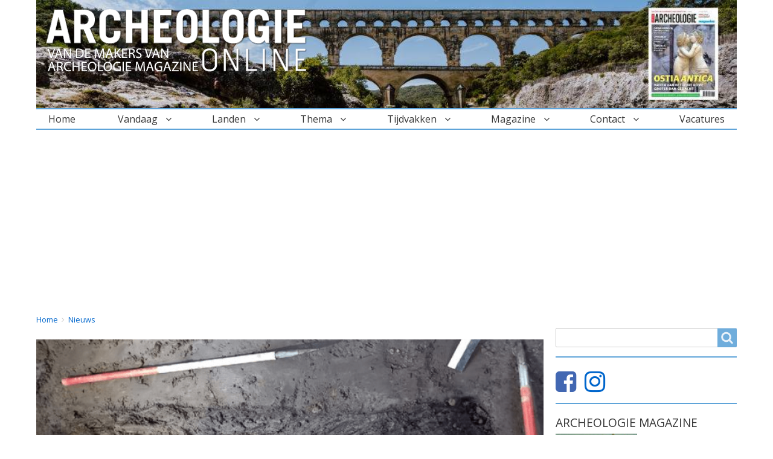

--- FILE ---
content_type: text/html; charset=UTF-8
request_url: https://archeologieonline.nl/nieuws/zeldzaam-vroegmiddeleeuws-graf-ontdekt-onder-grote-markt-in-groningen
body_size: 12546
content:
<!DOCTYPE html>
<html lang="nl" dir="ltr" prefix="og: https://ogp.me/ns#" class="no-js adaptivetheme">
  <head>
    
    <meta charset="utf-8" />
<noscript><style>form.antibot * :not(.antibot-message) { display: none !important; }</style>
</noscript><meta name="description" content="Hoewel er niks boven Groningen gaat, is er onder de stad ook een hoop bijzonders te vinden. Dat bleek maar weer eens toen archeologen op de Grote Markt twee skeletten uit de vroege middeleeuwen vonden. Eén van de skeletten lag in een zeldzaam boomstamgraf." />
<meta name="abstract" content="Hoewel er niks boven Groningen gaat, is er onder de stad ook een hoop bijzonders te vinden. Dat bleek maar weer eens toen archeologen op de Grote Markt twee skeletten uit de vroege middeleeuwen vonden. Eén van de skeletten lag in een zeldzaam boomstamgraf." />
<link rel="canonical" href="https://archeologieonline.nl/nieuws/zeldzaam-vroegmiddeleeuws-graf-ontdekt-onder-grote-markt-in-groningen" />
<link rel="image_src" href="https://archeologieonline.nl/sites/default/files/styles/detailpagina/public/2023-10/groningen_skelet.png?h=4eaacbf7" />
<meta property="og:site_name" content="Archeologie Online" />
<meta property="og:type" content="article" />
<meta property="og:url" content="https://archeologieonline.nl/nieuws/zeldzaam-vroegmiddeleeuws-graf-ontdekt-onder-grote-markt-in-groningen" />
<meta property="og:title" content="Zeldzaam vroegmiddeleeuws graf ontdekt onder Grote Markt in Groningen" />
<meta property="og:description" content="Hoewel er niks boven Groningen gaat, is er onder de stad ook een hoop bijzonders te vinden. Dat bleek maar weer eens toen archeologen op de Grote Markt twee skeletten uit de vroege middeleeuwen vonden. Eén van de skeletten lag in een zeldzaam boomstamgraf." />
<meta property="og:image" content="https://archeologieonline.nl/sites/default/files/styles/detailpagina/public/2023-10/groningen_skelet.png?h=4eaacbf7" />
<meta name="twitter:card" content="summary_large_image" />
<meta name="twitter:description" content="Hoewel er niks boven Groningen gaat, is er onder de stad ook een hoop bijzonders te vinden. Dat bleek maar weer eens toen archeologen op de Grote Markt twee skeletten uit de vroege middeleeuwen vonden. Eén van de skeletten lag in een zeldzaam boomstamgraf." />
<meta name="twitter:title" content="Zeldzaam vroegmiddeleeuws graf ontdekt onder Grote Markt in Groningen" />
<meta name="twitter:site" content="@archeologieweb" />
<meta name="twitter:image" content="https://archeologieonline.nl/sites/default/files/styles/detailpagina/public/2023-10/groningen_skelet.png?h=4eaacbf7" />
<meta name="Generator" content="Drupal 9 (https://www.drupal.org)" />
<meta name="MobileOptimized" content="width" />
<meta name="HandheldFriendly" content="true" />
<meta name="viewport" content="width=device-width, initial-scale=1.0" />
<link rel="icon" href="/sites/default/files/favicon_ao.png" type="image/png" />
<title>Zeldzaam vroegmiddeleeuws graf ontdekt onder Grote Markt in Groningen | Archeologie Online</title>
    <link rel="stylesheet" media="all" href="/sites/default/files/css/css_3i_7yi0eUYxebxfso2I3JX1gAtrk9TFE81fPNBuI9TI.css" />
<link rel="stylesheet" media="all" href="/sites/default/files/css/css_y1WERcKyTLjjn2gQm-m7EGE8aQ3m4A0HiCzKwviicCs.css" />

    <script src="/core/assets/vendor/modernizr/modernizr.min.js?v=3.11.7"></script>
<script src="/core/misc/modernizr-additional-tests.js?v=3.11.7"></script>

    <!-- Google Tag Manager -->
    <script>(function(w,d,s,l,i){w[l]=w[l]||[];w[l].push({'gtm.start':
    new Date().getTime(),event:'gtm.js'});var f=d.getElementsByTagName(s)[0],
    j=d.createElement(s),dl=l!='dataLayer'?'&l='+l:'';j.async=true;j.src=
    'https://www.googletagmanager.com/gtm.js?id='+i+dl;f.parentNode.insertBefore(j,f);
    })(window,document,'script','dataLayer','GTM-W38TL7P');</script>
    <!-- End Google Tag Manager -->
    <script async src="//schrijven.online/serve/www/delivery/asyncjs.php"></script>
  </head><body  class="exclude-node-title layout-type--page-layout user-logged-out path-not-frontpage path-node path-nieuws-zeldzaam-vroegmiddeleeuws-graf-ontdekt-onder-grote-markt-in-groningen page-node-type--nieuws theme-name--archeologieonline">
    <!-- Google Tag Manager (noscript) -->
    <noscript><iframe src="https://www.googletagmanager.com/ns.html?id=GTM-W38TL7P"
    height="0" width="0" style="display:none;visibility:hidden"></iframe></noscript>
    <!-- End Google Tag Manager (noscript) -->
        <a href="#block-archeologieonline-content" class="visually-hidden focusable skip-link">Overslaan en naar de inhoud gaan</a>
    
      <div class="dialog-off-canvas-main-canvas" data-off-canvas-main-canvas>
    
<div class="page js-layout">
  <div data-at-row="header" class="l-header l-row">
  
  <header class="l-pr page__row pr-header" role="banner" id="masthead">
    <div class="l-rw regions container pr-header__rw arc--1 hr--1" data-at-regions="">
      <div  data-at-region="1" data-at-block-count="1" class="l-r region pr-header__header-first" id="rid-header-first"><div class="views-element-container l-bl block block-config-provider--views block-plugin-id--views-block-header-block-1" id="block-views-block-header-block-1-2">
  <div class="block__inner">

    <div class="block__content"><div class="element-container-wrapper"><div class="view view-header view-id-header view-display-id-block_1 js-view-dom-id-a4953339e5c89160b0d2b72d9a0c62d2718bf1ab8a45771468da7d8ca257c649">
  
    
      
      <div class="view-content view-rows">
          <div class="views-row">
    <div class="views-field views-field-field-header"><div class="field-content"><article>
  
      <div class="field field-media--field-media-image field-formatter-image field-name-field-media-image field-type-image field-label-hidden has-single"><figure class="field-type-image__figure image-count-1"><div class="field-type-image__item">
        <img src="/sites/default/files/styles/header/public/2020-06/header-aquaduct.jpg" width="970" height="150" alt="Aquaduct" loading="lazy" class="image-style-header" />

</div>
    </figure></div>

  </article>
</div></div>
  </div>

    </div>
  
          </div>
</div>
</div></div>
</div>
<div id="block-sitebranding" class="l-bl block block-branding block-config-provider--system block-plugin-id--system-branding-block has-logo">
  <div class="block__inner block-branding__inner">

    <div class="block__content block-branding__content site-branding"><a href="/" title="Home" rel="home" class="site-branding__logo-link"><img src="/sites/default/files/ao-logo-nieuw.png" alt="Home" class="site-branding__logo-img" /></a></div></div>
</div>
</div>
    </div>
  </header>
  
</div>
<div data-at-row="navbar" class="l-navbar l-row">
  
  <div class="l-pr page__row pr-navbar" id="navbar">
    <div class="l-rw regions container pr-navbar__rw arc--1 hr--1" data-at-regions="">
      <div  data-at-region="1" data-at-block-count="2" class="l-r region pr-navbar__navbar" id="rid-navbar"><svg style="display:none;">
    <symbol id="rm-toggle__icon--open" viewBox="0 0 1792 1792" preserveAspectRatio="xMinYMid meet">
    <path class="rm-toggle__icon__path" d="M1664 1344v128q0 26-19 45t-45 19h-1408q-26 0-45-19t-19-45v-128q0-26 19-45t45-19h1408q26 0 45 19t19 45zm0-512v128q0 26-19 45t-45 19h-1408q-26 0-45-19t-19-45v-128q0-26 19-45t45-19h1408q26 0 45 19t19 45zm0-512v128q0 26-19 45t-45 19h-1408q-26 0-45-19t-19-45v-128q0-26 19-45t45-19h1408q26 0 45 19t19 45z"/>
  </symbol>
    <symbol id="rm-toggle__icon--close" viewBox="0 0 1792 1792" preserveAspectRatio="xMinYMid meet">
    <path class="rm-toggle__icon__path" d="M1490 1322q0 40-28 68l-136 136q-28 28-68 28t-68-28l-294-294-294 294q-28 28-68 28t-68-28l-136-136q-28-28-28-68t28-68l294-294-294-294q-28-28-28-68t28-68l136-136q28-28 68-28t68 28l294 294 294-294q28-28 68-28t68 28l136 136q28 28 28 68t-28 68l-294 294 294 294q28 28 28 68z"/>
  </symbol>
</svg>
<nav aria-labelledby="block-hoofdnavigatie-menu" id="block-hoofdnavigatie" class="l-bl rm-block rm-config-provider--system rm-plugin-id--system-menu-block-main js-hide">
  <div class="rm-block__inner">
    <div class="rm-toggle">
      <button class="rm-toggle__link un-button" role='button' aria-expanded="false">
                <svg class="rm-toggle__icon">
          <use id="rm-toggle__icon--use" xlink:href="#rm-toggle__icon--open"></use>
        </svg>
                <span class="rm-toggle__label" id="block-hoofdnavigatie-menu">Hoofdnavigatie</span>
      </button>
    </div><div class="rm-block__content" id="rm-content">
        <span id="rm-accordion-trigger" class="hidden">
            <button class="rm-accordion-trigger un-button" role='button' aria-expanded="false">
              <svg class="rm-accordion-trigger__icon" viewBox="0 0 1792 1792" preserveAspectRatio="xMinYMid meet"><path d="M1600 736v192q0 40-28 68t-68 28h-416v416q0 40-28 68t-68 28h-192q-40 0-68-28t-28-68v-416h-416q-40 0-68-28t-28-68v-192q0-40 28-68t68-28h416v-416q0-40 28-68t68-28h192q40 0 68 28t28 68v416h416q40 0 68 28t28 68z"/></svg>
                            <span class="visually-hidden">Toggle sub-menu</span>
            </button>
          </span>
    <ul class="menu odd menu-level-1 menu-name--main">      
                          
      
            <li class="menu__item menu__item-title--home" id="menu-name--main__home">

        <span class="menu__link--wrapper">
          <a href="/" class="menu__link" data-drupal-link-system-path="&lt;front&gt;">Home</a>
        </span>

        
      </li>                    
                          
      
            <li class="menu__item is-parent menu__item--expanded menu__item-title--vandaag" id="menu-name--main__vandaag">

        <span class="menu__link--wrapper is-parent__wrapper">
          <a href="/nieuws" class="menu__link" data-drupal-link-system-path="nieuws">Vandaag</a>
        </span>

                  
    <ul      class="menu is-child even menu-level-2">      
                          
      
            <li class="menu__item menu__item-title--nieuws" id="menu-name--main__nieuws">

        <span class="menu__link--wrapper">
          <a href="/nieuws" class="menu__link" data-drupal-link-system-path="nieuws">Nieuws</a>
        </span>

        
      </li>      
                          
      
            <li class="menu__item menu__item-title--agenda" id="menu-name--main__agenda">

        <span class="menu__link--wrapper">
          <a href="/agenda" class="menu__link" data-drupal-link-system-path="agenda">Agenda</a>
        </span>

        
      </li>      
                          
      
            <li class="menu__item menu__item-title--artikelen" id="menu-name--main__artikelen">

        <span class="menu__link--wrapper">
          <a href="/artikelen" class="menu__link" data-drupal-link-system-path="artikelen">Artikelen</a>
        </span>

        
      </li>      
                          
      
            <li class="menu__item menu__item-title--winnen" id="menu-name--main__winnen">

        <span class="menu__link--wrapper">
          <a href="/winnen" class="menu__link" data-drupal-link-system-path="winnen">Winnen</a>
        </span>

        
      </li></ul>
  
        
      </li>                    
                          
      
            <li class="menu__item is-parent menu__item--expanded menu__item-title--landen" id="menu-name--main__landen">

        <span class="menu__link--wrapper is-parent__wrapper">
          <a href="/landen" class="menu__link" data-drupal-link-system-path="landen">Landen</a>
        </span>

                  
    <ul      class="menu is-child even menu-level-2">      
                          
      
            <li class="menu__item menu__item-title--nederland" id="menu-name--main__nederland">

        <span class="menu__link--wrapper">
          <a href="/categorie/landen/nederland" class="menu__link" data-drupal-link-system-path="taxonomy/term/363">Nederland</a>
        </span>

        
      </li>      
                          
      
            <li class="menu__item menu__item-title--egypte" id="menu-name--main__egypte">

        <span class="menu__link--wrapper">
          <a href="/categorie/landen/egypte" class="menu__link" data-drupal-link-system-path="taxonomy/term/241">Egypte</a>
        </span>

        
      </li>      
                          
      
            <li class="menu__item menu__item-title--italië" id="menu-name--main__itali">

        <span class="menu__link--wrapper">
          <a href="/categorie/landen/itali%C3%AB" class="menu__link" data-drupal-link-system-path="taxonomy/term/352">Italië</a>
        </span>

        
      </li>      
                          
      
            <li class="menu__item menu__item-title--griekenland" id="menu-name--main__griekenland">

        <span class="menu__link--wrapper">
          <a href="/categorie/landen/griekenland" class="menu__link" data-drupal-link-system-path="taxonomy/term/347">Griekenland</a>
        </span>

        
      </li>      
                          
      
            <li class="menu__item menu__item-title--meer-landen" id="menu-name--main__meer-landen">

        <span class="menu__link--wrapper">
          <a href="/landen" class="menu__link" data-drupal-link-system-path="landen">Meer landen</a>
        </span>

        
      </li></ul>
  
        
      </li>                    
                          
      
            <li class="menu__item is-parent menu__item--expanded menu__item-title--thema" id="menu-name--main__thema">

        <span class="menu__link--wrapper is-parent__wrapper">
          <a href="/themas" class="menu__link" data-drupal-link-system-path="themas">Thema</a>
        </span>

                  
    <ul      class="menu is-child even menu-level-2">      
                          
      
            <li class="menu__item menu__item-title--het-oude-egypte" id="menu-name--main__het-oude-egypte">

        <span class="menu__link--wrapper">
          <a href="/categorie/themas/beschavingen/oude-egypte" class="menu__link" data-drupal-link-system-path="taxonomy/term/441">Het Oude Egypte</a>
        </span>

        
      </li>      
                          
      
            <li class="menu__item menu__item-title--oude-grieken" id="menu-name--main__oude-grieken">

        <span class="menu__link--wrapper">
          <a href="/categorie/themas/beschavingen/oude-grieken" class="menu__link" data-drupal-link-system-path="taxonomy/term/445">Oude Grieken</a>
        </span>

        
      </li>      
                          
      
            <li class="menu__item menu__item-title--romeinen" id="menu-name--main__romeinen">

        <span class="menu__link--wrapper">
          <a href="/categorie/themas/beschavingen/romeinen" class="menu__link" data-drupal-link-system-path="taxonomy/term/452">Romeinen</a>
        </span>

        
      </li>      
                          
      
            <li class="menu__item menu__item-title--mayas" id="menu-name--main__mayas">

        <span class="menu__link--wrapper">
          <a href="/categorie/themas/beschavingen/mayas" class="menu__link" data-drupal-link-system-path="taxonomy/term/489">Maya&#039;s</a>
        </span>

        
      </li>      
                          
      
            <li class="menu__item menu__item-title--vikingen" id="menu-name--main__vikingen">

        <span class="menu__link--wrapper">
          <a href="/categorie/themas/beschavingen/vikingen" class="menu__link" data-drupal-link-system-path="taxonomy/term/461">Vikingen</a>
        </span>

        
      </li>      
                          
      
            <li class="menu__item menu__item-title--maritieme-archeologie" id="menu-name--main__maritieme-archeologie">

        <span class="menu__link--wrapper">
          <a href="/categorie/themas/maritieme-archeologie" class="menu__link" data-drupal-link-system-path="taxonomy/term/508">Maritieme Archeologie</a>
        </span>

        
      </li>      
                          
      
            <li class="menu__item menu__item-title--paleontologie" id="menu-name--main__paleontologie">

        <span class="menu__link--wrapper">
          <a href="/categorie/themas/paleontologie" class="menu__link" data-drupal-link-system-path="taxonomy/term/507">Paleontologie</a>
        </span>

        
      </li>      
                          
      
            <li class="menu__item menu__item-title--meer-themas" id="menu-name--main__meer-themas">

        <span class="menu__link--wrapper">
          <a href="/themas" class="menu__link" data-drupal-link-system-path="themas">Meer thema&#039;s</a>
        </span>

        
      </li></ul>
  
        
      </li>                    
                          
      
            <li class="menu__item is-parent menu__item--expanded menu__item-title--tijdvakken" id="menu-name--main__tijdvakken">

        <span class="menu__link--wrapper is-parent__wrapper">
          <a href="/tijdvakken" class="menu__link" data-drupal-link-system-path="node/1335">Tijdvakken</a>
        </span>

                  
    <ul      class="menu is-child even menu-level-2">      
                          
      
            <li class="menu__item menu__item-title--prehistorie" id="menu-name--main__prehistorie">

        <span class="menu__link--wrapper">
          <a href="/categorie/tijdvakken/prehistorie" class="menu__link" data-drupal-link-system-path="taxonomy/term/226">Prehistorie</a>
        </span>

        
      </li>      
                          
      
            <li class="menu__item menu__item-title--oudheid" id="menu-name--main__oudheid">

        <span class="menu__link--wrapper">
          <a href="/categorie/tijdvakken/oudheid" class="menu__link" data-drupal-link-system-path="taxonomy/term/227">Oudheid</a>
        </span>

        
      </li>      
                          
      
            <li class="menu__item menu__item-title--middeleeuwen" id="menu-name--main__middeleeuwen">

        <span class="menu__link--wrapper">
          <a href="/categorie/tijdvakken/middeleeuwen" class="menu__link" data-drupal-link-system-path="taxonomy/term/228">Middeleeuwen</a>
        </span>

        
      </li>      
                          
      
            <li class="menu__item menu__item-title--renaissance" id="menu-name--main__renaissance">

        <span class="menu__link--wrapper">
          <a href="/categorie/tijdvakken/renaissance" class="menu__link" data-drupal-link-system-path="taxonomy/term/229">Renaissance</a>
        </span>

        
      </li>      
                          
      
            <li class="menu__item menu__item-title--moderne-tijd" id="menu-name--main__moderne-tijd">

        <span class="menu__link--wrapper">
          <a href="/categorie/tijdvakken/moderne-tijd/20e-eeuw" class="menu__link" data-drupal-link-system-path="taxonomy/term/429">Moderne tijd</a>
        </span>

        
      </li></ul>
  
        
      </li>                    
                          
      
            <li class="menu__item is-parent menu__item--expanded menu__item-title--magazine" id="menu-name--main__magazine">

        <span class="menu__link--wrapper is-parent__wrapper">
          <a href="/magazine" class="menu__link" data-drupal-link-system-path="node/4861">Magazine</a>
        </span>

                  
    <ul      class="menu is-child even menu-level-2">      
            
      
            <li class="menu__item menu__item-title--abonnement-archeologie-magazine" id="menu-name--main__abonnement-archeologie-magazine">

        <span class="menu__link--wrapper">
          <a href="https://abonnement.archeologieonline.nl/" title="Neem een abonnement op Archeologie Magazine" class="menu__link">Abonnement Archeologie Magazine</a>
        </span>

        
      </li>      
                          
      
            <li class="menu__item menu__item-title--losse-nummers" id="menu-name--main__losse-nummers">

        <span class="menu__link--wrapper">
          <a href="/magazine/losse-nummers/bestellen" class="menu__link" data-drupal-link-system-path="node/4618">Losse nummers</a>
        </span>

        
      </li>      
                          
      
            <li class="menu__item menu__item-title--adverteren" id="menu-name--main__adverteren">

        <span class="menu__link--wrapper">
          <a href="/adverteren-in-archeologie-magazine" class="menu__link" data-drupal-link-system-path="node/30">Adverteren</a>
        </span>

        
      </li>      
            
      
            <li class="menu__item menu__item-title--verkooppunten" id="menu-name--main__verkooppunten">

        <span class="menu__link--wrapper">
          <a href="https://archeologieonline.nl/magazine/verkooppunten" title="Archeologie Magazine in de winkel kopen?" class="menu__link">Verkooppunten</a>
        </span>

        
      </li>      
            
      
            <li class="menu__item menu__item-title--gratis-online-magazine-oranjeroute" id="menu-name--main__gratis-online-magazine-oranjeroute">

        <span class="menu__link--wrapper">
          <a href="https://outdoormagazines.nl/oranjeroute-1/" class="menu__link">Gratis online magazine Oranjeroute</a>
        </span>

        
      </li></ul>
  
        
      </li>                    
                          
      
            <li class="menu__item is-parent menu__item--expanded menu__item-title--contact" id="menu-name--main__contact">

        <span class="menu__link--wrapper is-parent__wrapper">
          <a href="/contact" class="menu__link" data-drupal-link-system-path="node/4657">Contact</a>
        </span>

                  
    <ul      class="menu is-child even menu-level-2">      
                          
      
            <li class="menu__item menu__item-title--stage" id="menu-name--main__stage">

        <span class="menu__link--wrapper">
          <a href="/artikelen/stage-lopen-bij-archeologie-online" class="menu__link" data-drupal-link-system-path="node/5163">Stage</a>
        </span>

        
      </li></ul>
  
        
      </li>      
                          
      
            <li class="menu__item menu__item-title--vacatures" id="menu-name--main__vacatures">

        <span class="menu__link--wrapper">
          <a href="/vacatures" class="menu__link" data-drupal-link-system-path="vacatures">Vacatures</a>
        </span>

        
      </li></ul>
  

</div></div>
</nav>
<div id="block-webadsbillboard" class="l-bl block block-config-provider--block-content block-plugin-id--block-content-f2bae6ab-2010-4db4-afeb-697e0e0d3ada block--type-basic block--view-mode-full">
  <div class="block__inner">

    <div class="block__content">  <div class="block_content block-content--view-mode-full block-content--type-basic block-content--id-22 atl atl--layout-onecol layout layout--onecol">
    <div  class="layout__region layout__region--content">
      <div class="clearfix text-formatted field field-block-content--body field-formatter-text-default field-name-body field-type-text-with-summary field-label-hidden has-single"><div class="field__items"><div class="field__item"><div id ="WebAds_Desktop_Billboard" class="webads"></div></div></div>
</div>

    </div>
  </div>

</div></div>
</div>
<div id="block-webadsmobile1" class="l-bl block block-config-provider--block-content block-plugin-id--block-content-cd9b2763-3edc-4b34-9834-bf012e1fbdc0 block--type-basic block--view-mode-full">
  <div class="block__inner">

    <div class="block__content">  <div class="block_content block-content--view-mode-full block-content--type-basic block-content--id-26 atl atl--layout-onecol layout layout--onecol">
    <div  class="layout__region layout__region--content">
      <div class="clearfix text-formatted field field-block-content--body field-formatter-text-default field-name-body field-type-text-with-summary field-label-hidden has-single"><div class="field__items"><div class="field__item"><div id ="WebAds_Mobile_Rect1" class="webads"></div></div></div>
</div>

    </div>
  </div>

</div></div>
</div>
</div>
    </div>
  </div>
  
</div>
<div data-at-row="highlighted" class="l-highlighted l-row">
  
  <div class="l-pr page__row pr-highlighted" id="highlighted">
    <div class="l-rw regions container pr-highlighted__rw arc--1 hr--1" data-at-regions="">
      <div  data-at-region="1" data-at-block-count="1" class="l-r region pr-highlighted__highlighted" id="rid-highlighted"><div class="l-bl block--messages" id="system-messages-block" data-drupal-messages><div data-drupal-messages-fallback class="hidden"></div></div></div>
    </div>
  </div>
  
</div>
<div data-at-row="main" class="l-main l-row">
  
  <div class="l-pr page__row pr-main regions-multiple" id="main-content">
    <div class="l-rw regions container pr-main__rw arc--2 hr--1-3" data-at-regions="">
      <div  data-at-region="1" data-at-block-count="6" class="l-r region pr-main__content" id="rid-content"><div role="navigation" aria-labelledby="block-archeologieonline-breadcrumbs-menu" id="block-archeologieonline-breadcrumbs" class="l-bl block block-breadcrumbs block-config-provider--system block-plugin-id--system-breadcrumb-block">
  <div class="block__inner">

    
    <h2 class="visually-hidden block__title block-breadcrumbs__title" id="block-archeologieonline-breadcrumbs-menu"><span>Breadcrumbs</span></h2>
    
      <div class="breadcrumb">
    <nav class="is-responsive is-horizontal" data-at-responsive-list>
      <div class="is-responsive__list">
        <h3 class="visually-hidden breadcrumb__title">You are here:</h3>
        <ol class="breadcrumb__list"><li class="breadcrumb__list-item is-responsive__item"><a href="/" class="breadcrumb__link">Home</a></li><li class="breadcrumb__list-item is-responsive__item"><a href="/nieuws" class="breadcrumb__link">Nieuws</a></li></ol>
      </div>
    </nav>
  </div></div>
</div>
<div id="block-archeologieonline-page-title" class="l-bl block block-config-provider--core block-plugin-id--page-title-block">
  <div class="block__inner">

    <div class="block__content">
  <h1 class="page__title"></h1>

</div></div>
</div>
<main id="block-archeologieonline-content" class="l-bl block block-main-content" role="main">
  
    <div role="article" class="node node--view-mode-full node--type-nieuws node--id-6303 atl atl--layout-onecol layout layout--onecol">
    <div  class="layout__region layout__region--content">
      <div class="field field-node-field-media field-entity-reference-type-media field-formatter-entity-reference-entity-view field-name-field-media field-type-entity-reference field-label-hidden"><div class="field__items"><div class="field__item">
        <span class="field__item-wrapper">  <div class="media media--view-mode-default media--type-image media--id-2442 atl atl--layout-onecol layout layout--onecol">
    <div  class="layout__region layout__region--content">
      <div class="field field-media--field-media-image field-formatter-image field-name-field-media-image field-type-image field-label-hidden has-single"><figure class="field-type-image__figure image-count-1"><div class="field-type-image__item">
        <img src="/sites/default/files/styles/detailpagina/public/2023-10/groningen_skelet.png?h=4eaacbf7" width="723" height="360" alt="Eén van de gevonden skeletten" loading="lazy" class="image-style-detailpagina" />

</div>
    </figure></div>
<div class="clearfix text-formatted field field-media--field-onderschrift field-formatter-text-default field-name-field-onderschrift field-type-text-long field-label-hidden has-single"><div class="field__items"><div class="field__item"><p>Eén van de gevonden skeletten</p></div></div>
</div>
<div class="clearfix text-formatted field field-media--field-credit field-formatter-text-default field-name-field-credit field-type-text-long field-label-hidden has-single"><div class="field__items"><div class="field__item"><p>MUG ingenieursbureau</p></div></div>
</div>

    </div>
  </div>

</span>
      </div></div>
</div>
<div  class="rrssb rrssb-bs-default">
    <ul class="rrssb-buttons">
          <li class="rrssb-facebook">
        <a href="https://www.facebook.com/sharer/sharer.php?u=https%3A%2F%2Farcheologieonline.nl%2Fnieuws%2Fzeldzaam-vroegmiddeleeuws-graf-ontdekt-onder-grote-markt-in-groningen" class="popup">
          <span class="rrssb-icon"></span>
          <span class="rrssb-text">facebook</span>
        </a>
      </li>
          <li class="rrssb-linkedin">
        <a href="https://www.linkedin.com/shareArticle?mini=true&amp;url=https%3A%2F%2Farcheologieonline.nl%2Fnieuws%2Fzeldzaam-vroegmiddeleeuws-graf-ontdekt-onder-grote-markt-in-groningen&amp;title=Zeldzaam%20vroegmiddeleeuws%20graf%20ontdekt%20onder%20Grote%20Markt%20in%20Groningen" class="popup">
          <span class="rrssb-icon"></span>
          <span class="rrssb-text">linkedin</span>
        </a>
      </li>
          <li class="rrssb-whatsapp">
        <a href="https://wa.me/?text=Zeldzaam%20vroegmiddeleeuws%20graf%20ontdekt%20onder%20Grote%20Markt%20in%20Groningen%20https%3A%2F%2Farcheologieonline.nl%2Fnieuws%2Fzeldzaam-vroegmiddeleeuws-graf-ontdekt-onder-grote-markt-in-groningen" class="popup">
          <span class="rrssb-icon"></span>
          <span class="rrssb-text">whatsapp</span>
        </a>
      </li>
          <li class="rrssb-pinterest">
        <a href="https://pinterest.com/pin/create/link/?url=https%3A%2F%2Farcheologieonline.nl%2Fnieuws%2Fzeldzaam-vroegmiddeleeuws-graf-ontdekt-onder-grote-markt-in-groningen&amp;media=https%3A%2F%2Farcheologieonline.nl%2Fsites%2Fdefault%2Ffiles%2Fao-logo-nieuw.png&amp;description=Zeldzaam%20vroegmiddeleeuws%20graf%20ontdekt%20onder%20Grote%20Markt%20in%20Groningen" class="popup">
          <span class="rrssb-icon"></span>
          <span class="rrssb-text">pinterest</span>
        </a>
      </li>
          <li class="rrssb-X">
        <a href="https://twitter.com/intent/tweet?text=Zeldzaam%20vroegmiddeleeuws%20graf%20ontdekt%20onder%20Grote%20Markt%20in%20Groningen&amp;url=https%3A%2F%2Farcheologieonline.nl%2Fnieuws%2Fzeldzaam-vroegmiddeleeuws-graf-ontdekt-onder-grote-markt-in-groningen" class="popup">
          <span class="rrssb-icon"></span>
          <span class="rrssb-text">X</span>
        </a>
      </li>
      </ul>
</div>
<div class="field field-node--node-title field-formatter-ds-field field-name-node-title field-type-ds field-label-hidden has-single"><div class="field__items"><div class="field__item"><h1 class="page-title">
  Zeldzaam vroegmiddeleeuws graf ontdekt onder Grote Markt in Groningen
</h1>
</div></div>
</div>
<div class="clearfix text-formatted field field-node--body field-formatter-text-default field-name-body field-type-text-with-summary field-label-hidden has-single"><div class="field__items"><div class="field__item"><p><strong>Hoewel er niks boven Groningen gaat, is er onder de stad ook een hoop bijzonders te vinden. Dat bleek maar weer eens toen archeologen op de Grote Markt twee skeletten uit de vroege middeleeuwen vonden. Dat is op zich al een mooie vondst, maar wat <a href="https://www.rtvnoord.nl/nieuws/1079924/archeologen-vinden-zeldzaam-graf-onder-grote-markt-niet-iets-wat-je-dagelijks-vindt" target="_blank">de opgraving</a> écht bijzonder maakte, was dat een van de skeletten in een boomstamgraf lag. Bij deze begraafwijze werd een overledene begraven in een uitgeholde boomstam. </strong><br /><br /><em>Tekst: Thomas van Roijen</em></p>

<h2>Boomstamgraf</h2>

<p>In de vroege middeleeuwen lag er een begraafplaats op de plek van de Grote Markt. Deze hoorde bij de houten voorloper van de huidige Martinikerk. Het boomstamgraf is volgens archeoloog Erik Akkerman een zeldzame vondst die niet veel wordt gedaan in Noord-Nederland. Het graf is inmiddels dan ook samen met het skelet geborgen en niet meer zichtbaar. Boomstamgraven waren vooral in de bronstijd populair. In de vroege middeleeuwen werd deze begraafwijze echter voor korte tijd weer gebruikt, al is niet helemaal duidelijk waarom. <br />
Het andere skelet – dat was begraven in een houten kist – ligt nog op de Grote Markt. De laatste persoon had een houten voorwerp bij zich. De archeologen onderzoeken nog om wat voor voorwerp het gaat.<br />
 </p>

  <div class="media media--view-mode-schermbreed media--type-image media--id-2443 atl atl--layout-onecol layout layout--onecol">
    <div class="layout__region layout__region--content">
      <div class="field field-media--field-media-image field-formatter-image field-name-field-media-image field-type-image field-label-hidden has-single"><figure class="field-type-image__figure image-count-1"><div class="field-type-image__item">
        <img src="/sites/default/files/styles/schermbreed/public/2023-10/vondst_groningen_0.png" width="550" height="733" alt="Eén van de gevonden skeletten" loading="lazy" class="image-style-schermbreed" /></div>
    </figure></div>
<div class="clearfix text-formatted field field-media--field-onderschrift field-formatter-text-default field-name-field-onderschrift field-type-text-long field-label-hidden has-single"><div class="field__items"><div class="field__item"><p>Eén van de gevonden skeletten</p></div></div>
</div>
<div class="clearfix text-formatted field field-media--field-credit field-formatter-text-default field-name-field-credit field-type-text-long field-label-hidden has-single"><div class="field__items"><div class="field__item"><p>MUG ingenieursbureau</p></div></div>
</div>

    </div>
  </div>

<hr /><p><em><strong>Archeologie Online is van de makers van Archeologie Magazine. Meer weten over dit prachtige magazine?</strong></em> <a class="button" href="https://abonnement.archeologieonline.nl/?utm_source=archeologieonline&amp;utm_medium=Artikel&amp;utm_campaign=Tussentekst" target="_blank">JA GRAAG!</a></p>

<hr /><h2>Verder onderzoek</h2>

<p>Behalve het feit dat beide skeletten afkomstig waren van volwassen personen uit de achtste of negende eeuw, moeten de onderzoekers nog een hoop uitzoeken om meer over de vondst te kunnen zeggen. Momenteel doet een fysisch antropoloog onderzoek naar beide skeletten. Zo hopen de onderzoekers te achterhalen wie de personen waren en of ze ziektes of gebroken botten hadden. </p>

<p>Ook willen de archeologen via DNA- en <a href="https://www.forensischinstituut.nl/forensisch-onderzoek/herkomstonderzoek-op-basis-van-isotopen" target="_blank">isotopenonderzoek</a> ontdekken waar de personen vandaan kwamen. Erik Akkerman hoopt zo te achterhalen of nabestaanden nog leven: 'Zijn het mensen die uit Duitsland zijn gekomen of Scandinavië of zijn het Friezen die hier ook woonden of misschien een Drent?' Kortom: de twee graven kunnen ons nog een hoop vertellen over de Noord-Nederlandse middeleeuwen.<br />
 </p></div></div>
</div>
<fieldset class="js-form-item form-item js-form-wrapper form-wrapper">
      <legend>
    <span class="fieldset-legend">Meer lezen</span>
  </legend>
  <div class="fieldset-wrapper">
            <div class="field field-node-field-tijdvakken field-entity-reference-type-taxonomy-term field-formatter-entity-reference-label field-name-field-tijdvakken field-type-entity-reference field-label-inline clearfix"><div class="field__label">Tijdvakken</div><div class="field__items"><div class="field__item field__item--vroege-middeleeuwen">
        <span class="field__item-wrapper"><a href="/categorie/tijdvakken/middeleeuwen/vroege-middeleeuwen" hreflang="nl">Vroege Middeleeuwen</a></span>
      </div></div>
</div>
<div class="field field-node-field-landen field-entity-reference-type-taxonomy-term field-formatter-entity-reference-label field-name-field-landen field-type-entity-reference field-label-inline clearfix"><div class="field__label">Landen</div><div class="field__items"><div class="field__item field__item--groningen">
        <span class="field__item-wrapper"><a href="/categorie/landen/nederland/groningen" hreflang="nl">Groningen</a></span>
      </div></div>
</div>

          </div>
</fieldset>

    </div>
  </div>


  
</main>
<div id="block-webadsondercontent" class="l-bl block block-config-provider--block-content block-plugin-id--block-content-53a4fa4e-e5a8-493b-ae47-05c422fc9012 block--type-basic block--view-mode-full">
  <div class="block__inner">

    <div class="block__content">  <div class="block_content block-content--view-mode-full block-content--type-basic block-content--id-25 atl atl--layout-onecol layout layout--onecol">
    <div  class="layout__region layout__region--content">
      <div class="clearfix text-formatted field field-block-content--body field-formatter-text-default field-name-body field-type-text-with-summary field-label-hidden has-single"><div class="field__items"><div class="field__item"><div id ="WebAds_Mobile_Rect3" class="webads"></div></div></div>
</div>

    </div>
  </div>

</div></div>
</div>
</div><div  data-at-region="3" data-at-block-count="13" class="l-r region pr-main__sidebar-second" id="rid-sidebar-second"><div class="search-block-form submit-is-visible l-bl block block-search block-config-provider--search block-plugin-id--search-form-block" data-drupal-selector="search-block-form" id="block-zoekveld" role="search" aria-labelledby="block-zoekveld-menu">
  <div class="block__inner block-search__inner">

    
      <h2 class="visually-hidden block__title block-search__title" id="block-zoekveld-menu"><span>Zoekveld</span></h2>
    <div class="block__content block-search__content"><form action="/search/node" method="get" id="search-block-form" accept-charset="UTF-8" class="search-block-form__form">
  <div class="js-form-item form-item js-form-type-search form-type-search js-form-item-keys form-item-keys form-no-label">
      <label for="edit-keys" class="visually-hidden">Search</label>
        <input title="Geef de woorden op waarnaar u wilt zoeken." data-drupal-selector="edit-keys" type="search" id="edit-keys" name="keys" value="" size="" maxlength="128" class="form-search" />

        </div>
<div data-drupal-selector="edit-actions" class="form-actions element-container-wrapper js-form-wrapper form-wrapper" id="edit-actions"><input class="search-form__submit button js-form-submit form-submit" data-drupal-selector="edit-submit" type="submit" id="edit-submit" value="Search" />
</div>

</form>
</div></div>
</div>
<div id="block-socialmedia-2" class="l-bl block block-config-provider--block-content block-plugin-id--block-content-eaaf92ac-e121-4556-acff-dbbea3f6d85d block--type-basic block--view-mode-full">
  <div class="block__inner">

    <div class="block__content">  <div class="block_content block-content--view-mode-full block-content--type-basic block-content--id-18 atl atl--layout-onecol layout layout--onecol">
    <div  class="layout__region layout__region--content">
      <div class="clearfix text-formatted field field-block-content--body field-formatter-text-default field-name-body field-type-text-with-summary field-label-hidden has-single"><div class="field__items"><div class="field__item"><a href="https://www.facebook.com/ArcheologieOnline" target="_blank" class="facebook"><i class="fa fa-facebook-square" aria-hidden="true"></i></a> <a href="https://www.instagram.com/archeologieonline" target="_blank" class="instagram"><i class="fa fa-instagram" aria-hidden="true"></i></a></div></div>
</div>

    </div>
  </div>

</div></div>
</div>
<div class="views-element-container l-bl block block-config-provider--views block-plugin-id--views-block-magazine-block-1 has-title" id="block-views-block-magazine-block-1-2" role="region" aria-labelledby="block-views-block-magazine-block-1-2-title">
  <div class="block__inner">

    <h2  class="block__title" id="block-views-block-magazine-block-1-2-title"><span>Archeologie Magazine</span></h2><div class="block__content"><div class="element-container-wrapper"><div class="view view-magazine view-id-magazine view-display-id-block_1 js-view-dom-id-4c668b398928a09cb09d5b399dad3b3d963a7bf87ed84c67a17ee9508a74e5ef">
  
    
      
      <div class="view-content view-rows">
          <div class="views-row">
    <div class="views-field views-field-field-cover"><div class="field-content"><a href="/archeologie-magazine/2025-6"><img src="/sites/default/files/styles/medium/public/covers/ARCH06_2025_Covers_B1_LR_RGB.jpg" width="220" height="292" alt="Archeologie Magazine nr 6 2025" loading="lazy" class="image-style-medium" />

</a></div></div><div class="views-field views-field-nothing"><span class="field-content"><p>&raquo; <a href="/archeologie-magazine/huidig-nummer">huidig nummer</a><br>
&raquo; <a href="/archeologie-magazine/komend-nummer">komend nummer</a></p></span></div><div class="views-field views-field-field-aanbieding"><div class="field-content">1e jaar Archeologie Magazine vanaf slechts € 19,95</div></div><div class="views-field views-field-nothing-1"><span class="field-content"><a href="https://abonnement.archeologieonline.nl/" title="Bestellen? klik hier!" class="button">Bestellen? klik hier!</a></span></div>
  </div>

    </div>
  
          </div>
</div>
</div></div>
</div>
<div id="block-webadssidebar1" class="l-bl block block-config-provider--block-content block-plugin-id--block-content-c6c70ae2-0f96-4e20-95ef-7b99fbc97b9e block--type-basic block--view-mode-full">
  <div class="block__inner">

    <div class="block__content">  <div class="block_content block-content--view-mode-full block-content--type-basic block-content--id-23 atl atl--layout-onecol layout layout--onecol">
    <div  class="layout__region layout__region--content">
      <div class="clearfix text-formatted field field-block-content--body field-formatter-text-default field-name-body field-type-text-with-summary field-label-hidden has-single"><div class="field__items"><div class="field__item"><div id ="WebAds_Desktop_Right_Top" class="webads"></div></div></div>
</div>

    </div>
  </div>

</div></div>
</div>
<div id="block-archeologie11banners-2" class="serve l-bl block block-config-provider--block-content block-plugin-id--block-content-0d2b1473-5ad1-4805-ae18-666c2c60e8b9 block--type-basic block--view-mode-full">
  <div class="block__inner">

    <div class="block__content">  <div class="block_content block-content--view-mode-full block-content--type-basic block-content--id-10 atl atl--layout-onecol layout layout--onecol">
    <div  class="layout__region layout__region--content">
      <div class="clearfix text-formatted field field-block-content--body field-formatter-text-default field-name-body field-type-text-with-summary field-label-hidden has-single"><div class="field__items"><div class="field__item"><ins data-revive-zoneid="46" data-revive-block="1" data-revive-id="6140c8669d19a2cc462db2febcf8950c"></ins></div></div>
</div>

    </div>
  </div>

</div></div>
</div>
<div id="block-archeologie12banners-2" class="serve l-bl block block-config-provider--block-content block-plugin-id--block-content-6dcdce97-f36d-4e02-9220-e6723f8b7811 block--type-basic block--view-mode-full">
  <div class="block__inner">

    <div class="block__content">  <div class="block_content block-content--view-mode-full block-content--type-basic block-content--id-11 atl atl--layout-onecol layout layout--onecol">
    <div  class="layout__region layout__region--content">
      <div class="clearfix text-formatted field field-block-content--body field-formatter-text-default field-name-body field-type-text-with-summary field-label-hidden has-single"><div class="field__items"><div class="field__item"><ins data-revive-zoneid="47" data-revive-block="1" data-revive-id="6140c8669d19a2cc462db2febcf8950c"></ins></div></div>
</div>

    </div>
  </div>

</div></div>
</div>
<div id="block-archeologie13banners-2" class="serve l-bl block block-config-provider--block-content block-plugin-id--block-content-fcf93b43-119d-49e8-a750-98f4b8db2254 block--type-basic block--view-mode-full">
  <div class="block__inner">

    <div class="block__content">  <div class="block_content block-content--view-mode-full block-content--type-basic block-content--id-14 atl atl--layout-onecol layout layout--onecol">
    <div  class="layout__region layout__region--content">
      <div class="clearfix text-formatted field field-block-content--body field-formatter-text-default field-name-body field-type-text-with-summary field-label-hidden has-single"><div class="field__items"><div class="field__item"><ins data-revive-zoneid="88" data-revive-block="1" data-revive-id="6140c8669d19a2cc462db2febcf8950c"></ins></div></div>
</div>

    </div>
  </div>

</div></div>
</div>
<div id="block-nieuwsbriefwebform-3" class="l-bl block block-config-provider--block-content block-plugin-id--block-content-283c0274-b9f2-45bc-a5dd-05c148e09824 has-title block--type-webform block--view-mode-full" role="region" aria-labelledby="block-nieuwsbriefwebform-3-title">
  <div class="block__inner">

    <h2  class="block__title" id="block-nieuwsbriefwebform-3-title"><span>Nieuwsbrief</span></h2><div class="block__content"><div class="clearfix text-formatted field field-block-content--body field-formatter-text-default field-name-body field-type-text-with-summary field-label-hidden has-single"><div class="field__items"><div class="field__item"><p>Het beste van Archeologie Online in uw inbox?</p></div></div>
</div>
<div class="field field-block-content--field-webform field-formatter-webform-entity-reference-entity-view field-name-field-webform field-type-webform field-label-visually_hidden has-single"><h3 class="field__label visually-hidden">Webform</h3><div class="field__items"><div class="field__item"><form class="webform-submission-form webform-submission-add-form webform-submission-nieuwsbrief-form webform-submission-nieuwsbrief-add-form webform-submission-nieuwsbrief-block_content-20-form webform-submission-nieuwsbrief-block_content-20-add-form webform-submission-nieuwsbrief-block-content-20-add-form js-webform-details-toggle webform-details-toggle antibot" data-drupal-selector="webform-submission-nieuwsbrief-block-content-20-add-form" data-action="/nieuws/zeldzaam-vroegmiddeleeuws-graf-ontdekt-onder-grote-markt-in-groningen" action="/antibot" method="post" id="webform-submission-nieuwsbrief-block-content-20-add-form" accept-charset="UTF-8">
  
  <noscript>
  <div class="antibot-no-js antibot-message antibot-message-warning">You must have JavaScript enabled to use this form.</div>
</noscript>
<div class="js-form-item form-item js-form-type-textfield form-type-textfield js-form-item-name form-item-name form-no-label">
      <label for="edit-name" class="visually-hidden js-form-required form-required">Naam</label>
        <input data-webform-required-error="Vul je naam in" data-drupal-selector="edit-name" type="text" id="edit-name" name="name" value="" size="60" maxlength="255" placeholder="Naam" class="form-text required" required="required" aria-required="true" />

        </div>
<div class="js-form-item form-item js-form-type-email form-type-email js-form-item-email form-item-email form-no-label">
      <label for="edit-email" class="visually-hidden js-form-required form-required">E-mail</label>
        <input data-webform-required-error="Vul je e-mailadres in" data-drupal-selector="edit-email" type="email" id="edit-email" name="email" value="" size="60" maxlength="254" placeholder="E-mail" class="form-email required" required="required" aria-required="true" />

        </div>
<input data-drupal-selector="edit-list" type="hidden" name="list" value="gIkXsWNFNt763cxRBcZLXChw" />
<input data-drupal-selector="edit-api-key" type="hidden" name="api_key" value="TXfirCZXyNYAOjxc0LZF" />
<div data-drupal-selector="edit-actions" class="form-actions webform-actions element-container-wrapper js-form-wrapper form-wrapper" id="edit-actions"><input class="webform-button--submit button button--primary js-form-submit form-submit" data-drupal-selector="edit-actions-submit" type="submit" id="edit-actions-submit" name="op" value="Verzenden" />

</div>
<input data-drupal-selector="edit-antibot-key" type="hidden" name="antibot_key" value="" />
<input autocomplete="off" data-drupal-selector="form-vsye1gs-rkjwbgeeoyqpcgi2iwwcwpfj6fshuttyaw" type="hidden" name="form_build_id" value="form--vSYe1gs-rKjwBGeeoyqPcgi2iwwCWPfJ6fsHuTTyaw" />
<input data-drupal-selector="edit-webform-submission-nieuwsbrief-block-content-20-add-form" type="hidden" name="form_id" value="webform_submission_nieuwsbrief_block_content_20_add_form" />


  
</form>
</div></div>
</div>
<div class="clearfix text-formatted field field-block-content--field-bodylow field-formatter-text-default field-name-field-bodylow field-type-text-long field-label-visually_hidden has-single"><h3 class="field__label visually-hidden">Tekst onder formulier</h3><div class="field__items"><div class="field__item"><p class="small">Wij vinden privacy belangrijk. We gaan dan ook zorgvuldig met persoonsgegevens om. Lees er alles over in ons <a href="https://virtumedia.nl/privacy-statement">privacy-statement</a>.</p></div></div>
</div>
</div></div>
</div>
<div class="views-element-container l-bl block block-config-provider--views block-plugin-id--views-block-vacatures-block-1 has-title" id="block-views-block-vacatures-block-1-2" role="region" aria-labelledby="block-views-block-vacatures-block-1-2-title">
  <div class="block__inner">

    <h2  class="block__title" id="block-views-block-vacatures-block-1-2-title"><span>Vacatures</span></h2><div class="block__content"><div class="element-container-wrapper"><div class="view view-vacatures view-id-vacatures view-display-id-block_1 js-view-dom-id-a80cc0ecb7b8fd3872542228175042b3daad4bf55b77d5133c5938e03721351d">
  
    
      
  
          </div>
</div>
</div></div>
</div>
<div id="block-webadssidebar2" class="l-bl block block-config-provider--block-content block-plugin-id--block-content-bc2af4ce-53e0-47d1-a675-54133461466b block--type-basic block--view-mode-full">
  <div class="block__inner">

    <div class="block__content">  <div class="block_content block-content--view-mode-full block-content--type-basic block-content--id-24 atl atl--layout-onecol layout layout--onecol">
    <div  class="layout__region layout__region--content">
      <div class="clearfix text-formatted field field-block-content--body field-formatter-text-default field-name-body field-type-text-with-summary field-label-hidden has-single"><div class="field__items"><div class="field__item"><div id ="WebAds_Desktop_Right_Bottom" class="webads"></div></div></div>
</div>

    </div>
  </div>

</div></div>
</div>
<div id="block-archeologie21banners-2" class="serve l-bl block block-config-provider--block-content block-plugin-id--block-content-ce3e057a-2786-4b63-806d-493645eae74c block--type-basic block--view-mode-full">
  <div class="block__inner">

    <div class="block__content">  <div class="block_content block-content--view-mode-full block-content--type-basic block-content--id-12 atl atl--layout-onecol layout layout--onecol">
    <div  class="layout__region layout__region--content">
      <div class="clearfix text-formatted field field-block-content--body field-formatter-text-default field-name-body field-type-text-with-summary field-label-hidden has-single"><div class="field__items"><div class="field__item"><ins data-revive-zoneid="48" data-revive-block="1" data-revive-id="6140c8669d19a2cc462db2febcf8950c"></ins></div></div>
</div>

    </div>
  </div>

</div></div>
</div>
<div id="block-archeologie22banners-2" class="serve l-bl block block-config-provider--block-content block-plugin-id--block-content-0a9dc2a4-4639-4b56-b671-3bf317f9c55e block--type-basic block--view-mode-full">
  <div class="block__inner">

    <div class="block__content">  <div class="block_content block-content--view-mode-full block-content--type-basic block-content--id-13 atl atl--layout-onecol layout layout--onecol">
    <div  class="layout__region layout__region--content">
      <div class="clearfix text-formatted field field-block-content--body field-formatter-text-default field-name-body field-type-text-with-summary field-label-hidden has-single"><div class="field__items"><div class="field__item"><ins data-revive-zoneid="49" data-revive-block="1" data-revive-id="6140c8669d19a2cc462db2febcf8950c"></ins></div></div>
</div>

    </div>
  </div>

</div></div>
</div>
<div id="block-archeologie23banners-2" class="serve l-bl block block-config-provider--block-content block-plugin-id--block-content-0fef1ca8-23ab-4930-9e61-66f27db113a0 block--type-basic block--view-mode-full">
  <div class="block__inner">

    <div class="block__content">  <div class="block_content block-content--view-mode-full block-content--type-basic block-content--id-17 atl atl--layout-onecol layout layout--onecol">
    <div  class="layout__region layout__region--content">
      <div class="clearfix text-formatted field field-block-content--body field-formatter-text-default field-name-body field-type-text-with-summary field-label-hidden has-single"><div class="field__items"><div class="field__item"><ins data-revive-zoneid="50" data-revive-block="1" data-revive-id="6140c8669d19a2cc462db2febcf8950c"></ins></div></div>
</div>

    </div>
  </div>

</div></div>
</div>
<nav role="navigation" aria-labelledby="block-gebruikersmenu-menu" id="block-gebruikersmenu" class="l-bl block block-menu block-config-provider--system block-plugin-id--system-menu-block-account has-title">
  <div class="block__inner block-menu__inner">

    
    <h2 class="block__title block-menu__title" id="block-gebruikersmenu-menu"><span></span></h2>
    <div class="block__content block-menu__content">
    <ul class="menu odd menu-level-1 menu-name--account">      
                          
      
            <li class="menu__item menu__item-title--inloggen" id="menu-name--account__inloggen">

        <span class="menu__link--wrapper">
          <a href="/user/login" class="menu__link" data-drupal-link-system-path="user/login">Inloggen</a>
        </span>

        
      </li></ul>
  

</div></div>
</nav>
</div>
    </div>
  </div>
  
</div>
<div data-at-row="footer" class="l-footer l-row">
  
  <footer class="l-pr page__row pr-footer" role="contentinfo" id="footer">
    <div class="l-rw regions container pr-footer__rw arc--1 hr--1" data-at-regions="">
      <div  data-at-region="1" data-at-block-count="1" class="l-r region pr-footer__footer" id="rid-footer"><nav role="navigation" aria-labelledby="block-voet-menu" id="block-voet" class="l-bl block block-menu block-config-provider--system block-plugin-id--system-menu-block-footer">
  <div class="block__inner block-menu__inner">

    
    <h2 class="visually-hidden block__title block-menu__title" id="block-voet-menu"><span>Voet</span></h2>
    <div class="block__content block-menu__content">
    <ul class="menu odd menu-level-1 menu-name--footer">                    
                          
      
            <li class="menu__item is-parent menu__item--expanded menu__item--no-link menu__item-title--vandaag" id="menu-name--footer__vandaag">

        <span class="menu__link--wrapper is-parent__wrapper">
          <span class="menu__link">Vandaag</span>
        </span>

                  
    <ul      class="menu is-child even menu-level-2">      
                          
      
            <li class="menu__item menu__item-title--nieuws" id="menu-name--footer__nieuws">

        <span class="menu__link--wrapper">
          <a href="/nieuws" class="menu__link" data-drupal-link-system-path="nieuws">Nieuws</a>
        </span>

        
      </li>      
                          
      
            <li class="menu__item menu__item-title--agenda" id="menu-name--footer__agenda">

        <span class="menu__link--wrapper">
          <a href="/agenda" class="menu__link" data-drupal-link-system-path="agenda">Agenda</a>
        </span>

        
      </li>      
                          
      
            <li class="menu__item menu__item-title--blogs" id="menu-name--footer__blogs">

        <span class="menu__link--wrapper">
          <a href="/blogs" class="menu__link" data-drupal-link-system-path="blogs">Blogs</a>
        </span>

        
      </li>      
                          
      
            <li class="menu__item menu__item-title--artikelen" id="menu-name--footer__artikelen">

        <span class="menu__link--wrapper">
          <a href="/artikelen" class="menu__link" data-drupal-link-system-path="artikelen">Artikelen</a>
        </span>

        
      </li></ul>
  
        
      </li>                    
                          
      
            <li class="menu__item is-parent menu__item--expanded menu__item--no-link menu__item-title--landen" id="menu-name--footer__landen">

        <span class="menu__link--wrapper is-parent__wrapper">
          <span class="menu__link">Landen</span>
        </span>

                  
    <ul      class="menu is-child even menu-level-2">      
                          
      
            <li class="menu__item menu__item-title--egypte" id="menu-name--footer__egypte">

        <span class="menu__link--wrapper">
          <a href="/categorie/landen/egypte" class="menu__link" data-drupal-link-system-path="taxonomy/term/241">Egypte</a>
        </span>

        
      </li>      
                          
      
            <li class="menu__item menu__item-title--nederland" id="menu-name--footer__nederland">

        <span class="menu__link--wrapper">
          <a href="/categorie/landen/nederland" class="menu__link" data-drupal-link-system-path="taxonomy/term/363">Nederland</a>
        </span>

        
      </li>      
                          
      
            <li class="menu__item menu__item-title--groot-brittannië" id="menu-name--footer__groot-brittanni">

        <span class="menu__link--wrapper">
          <a href="/categorie/landen/groot-brittanni%C3%AB" class="menu__link" data-drupal-link-system-path="taxonomy/term/348">Groot Brittannië</a>
        </span>

        
      </li>      
                          
      
            <li class="menu__item menu__item-title--israël" id="menu-name--footer__isral">

        <span class="menu__link--wrapper">
          <a href="/categorie/landen/isra%C3%ABl" class="menu__link" data-drupal-link-system-path="taxonomy/term/303">Israël</a>
        </span>

        
      </li>      
                          
      
            <li class="menu__item menu__item-title--belgië" id="menu-name--footer__belgi">

        <span class="menu__link--wrapper">
          <a href="/categorie/landen/belgi%C3%AB" class="menu__link" data-drupal-link-system-path="taxonomy/term/338">België</a>
        </span>

        
      </li></ul>
  
        
      </li>                    
                          
      
            <li class="menu__item is-parent menu__item--expanded menu__item--no-link menu__item-title--tijdvakken" id="menu-name--footer__tijdvakken">

        <span class="menu__link--wrapper is-parent__wrapper">
          <span class="menu__link">Tijdvakken</span>
        </span>

                  
    <ul      class="menu is-child even menu-level-2">      
                          
      
            <li class="menu__item menu__item-title--prehistorie" id="menu-name--footer__prehistorie">

        <span class="menu__link--wrapper">
          <a href="/categorie/tijdvakken/prehistorie" class="menu__link" data-drupal-link-system-path="taxonomy/term/226">Prehistorie</a>
        </span>

        
      </li>      
                          
      
            <li class="menu__item menu__item-title--oudheid" id="menu-name--footer__oudheid">

        <span class="menu__link--wrapper">
          <a href="/categorie/tijdvakken/oudheid" class="menu__link" data-drupal-link-system-path="taxonomy/term/227">Oudheid</a>
        </span>

        
      </li>      
                          
      
            <li class="menu__item menu__item-title--middeleeuwen" id="menu-name--footer__middeleeuwen">

        <span class="menu__link--wrapper">
          <a href="/categorie/tijdvakken/middeleeuwen" class="menu__link" data-drupal-link-system-path="taxonomy/term/228">Middeleeuwen</a>
        </span>

        
      </li>      
                          
      
            <li class="menu__item menu__item-title--renaissance" id="menu-name--footer__renaissance">

        <span class="menu__link--wrapper">
          <a href="/categorie/tijdvakken/renaissance" class="menu__link" data-drupal-link-system-path="taxonomy/term/229">Renaissance</a>
        </span>

        
      </li>      
                          
      
            <li class="menu__item menu__item-title--twintigste-eeuw" id="menu-name--footer__twintigste-eeuw">

        <span class="menu__link--wrapper">
          <a href="/categorie/tijdvakken/moderne-tijd/20e-eeuw" class="menu__link" data-drupal-link-system-path="taxonomy/term/429">Twintigste Eeuw</a>
        </span>

        
      </li></ul>
  
        
      </li>                    
                          
      
            <li class="menu__item is-parent menu__item--expanded menu__item--no-link menu__item-title--archeologie-magazine" id="menu-name--footer__archeologie-magazine">

        <span class="menu__link--wrapper is-parent__wrapper">
          <span class="menu__link">Archeologie Magazine</span>
        </span>

                  
    <ul      class="menu is-child even menu-level-2">      
            
      
            <li class="menu__item menu__item-title--abonnement" id="menu-name--footer__abonnement">

        <span class="menu__link--wrapper">
          <a href="/magazine/abonnement/bestellen" class="menu__link">Abonnement</a>
        </span>

        
      </li>      
                          
      
            <li class="menu__item menu__item-title--adverteren" id="menu-name--footer__adverteren">

        <span class="menu__link--wrapper">
          <a href="/adverteren-in-archeologie-magazine" class="menu__link" data-drupal-link-system-path="node/30">Adverteren</a>
        </span>

        
      </li>      
                          
      
            <li class="menu__item menu__item-title--contact" id="menu-name--footer__contact">

        <span class="menu__link--wrapper">
          <a href="/contact" class="menu__link" data-drupal-link-system-path="node/4657">Contact</a>
        </span>

        
      </li>      
                          
      
            <li class="menu__item menu__item-title--nummer-nabestellen" id="menu-name--footer__nummer-nabestellen">

        <span class="menu__link--wrapper">
          <a href="/magazine/losse-nummers/bestellen" class="menu__link" data-drupal-link-system-path="node/4618">Nummer nabestellen</a>
        </span>

        
      </li>      
            
      
            <li class="menu__item menu__item-title--van-oppidum-batavorum-tot-romeins-fort-vechten" id="menu-name--footer__van-oppidum-batavorum-tot-romeins-fort-vechten">

        <span class="menu__link--wrapper">
          <a href="https://archeologieonline.nl/van-oppidum-tot-romeins-fort-vechten-dick-roetman-9789491141256/bestellen" class="menu__link">Van Oppidum Batavorum tot Romeins Fort Vechten</a>
        </span>

        
      </li></ul>
  
        
      </li>                    
                          
      
            <li class="menu__item is-parent menu__item--expanded menu__item--no-link menu__item-title--themas" id="menu-name--footer__themas">

        <span class="menu__link--wrapper is-parent__wrapper">
          <span class="menu__link">Thema&#039;s</span>
        </span>

                  
    <ul      class="menu is-child even menu-level-2">      
                          
      
            <li class="menu__item menu__item-title--maritieme-archeologie" id="menu-name--footer__maritieme-archeologie">

        <span class="menu__link--wrapper">
          <a href="/categorie/themas/maritieme-archeologie" class="menu__link" data-drupal-link-system-path="taxonomy/term/508">Maritieme Archeologie</a>
        </span>

        
      </li>      
                          
      
            <li class="menu__item menu__item-title--paleontologie" id="menu-name--footer__paleontologie">

        <span class="menu__link--wrapper">
          <a href="/categorie/themas/paleontologie" class="menu__link" data-drupal-link-system-path="taxonomy/term/507">Paleontologie</a>
        </span>

        
      </li>      
                          
      
            <li class="menu__item menu__item-title--oorlogen" id="menu-name--footer__oorlogen">

        <span class="menu__link--wrapper">
          <a href="/categorie/themas/oorlog" class="menu__link" data-drupal-link-system-path="taxonomy/term/432">Oorlogen</a>
        </span>

        
      </li>      
                          
      
            <li class="menu__item menu__item-title--cultureel-erfgoed" id="menu-name--footer__cultureel-erfgoed">

        <span class="menu__link--wrapper">
          <a href="/categorie/themas/cultureel-erfgoed" class="menu__link" data-drupal-link-system-path="taxonomy/term/494">Cultureel Erfgoed</a>
        </span>

        
      </li></ul>
  
        
      </li>                    
                          
      
            <li class="menu__item is-parent menu__item--expanded menu__item--no-link menu__item-title--beschavingen" id="menu-name--footer__beschavingen">

        <span class="menu__link--wrapper is-parent__wrapper">
          <span class="menu__link">Beschavingen</span>
        </span>

                  
    <ul      class="menu is-child even menu-level-2">      
                          
      
            <li class="menu__item menu__item-title--oude-egyptenaren" id="menu-name--footer__oude-egyptenaren">

        <span class="menu__link--wrapper">
          <a href="/categorie/themas/beschavingen/oude-egypte" class="menu__link" data-drupal-link-system-path="taxonomy/term/441">Oude Egyptenaren</a>
        </span>

        
      </li>      
                          
      
            <li class="menu__item menu__item-title--romeinen" id="menu-name--footer__romeinen">

        <span class="menu__link--wrapper">
          <a href="/categorie/themas/beschavingen/romeinen" class="menu__link" data-drupal-link-system-path="taxonomy/term/452">Romeinen</a>
        </span>

        
      </li>      
                          
      
            <li class="menu__item menu__item-title--oude-grieken" id="menu-name--footer__oude-grieken">

        <span class="menu__link--wrapper">
          <a href="/categorie/themas/beschavingen/oude-grieken" class="menu__link" data-drupal-link-system-path="taxonomy/term/445">Oude Grieken</a>
        </span>

        
      </li>      
                          
      
            <li class="menu__item menu__item-title--vikingen" id="menu-name--footer__vikingen">

        <span class="menu__link--wrapper">
          <a href="/categorie/themas/beschavingen/vikingen" class="menu__link" data-drupal-link-system-path="taxonomy/term/461">Vikingen</a>
        </span>

        
      </li>      
                          
      
            <li class="menu__item menu__item-title--mayas" id="menu-name--footer__mayas">

        <span class="menu__link--wrapper">
          <a href="/categorie/themas/beschavingen/mayas" class="menu__link" data-drupal-link-system-path="taxonomy/term/489">Maya&#039;s</a>
        </span>

        
      </li></ul>
  
        
      </li>                    
                          
      
            <li class="menu__item is-parent menu__item--expanded menu__item--no-link menu__item-title--onze-partners" id="menu-name--footer__onze-partners">

        <span class="menu__link--wrapper is-parent__wrapper">
          <span class="menu__link">Onze partners</span>
        </span>

                  
    <ul      class="menu is-child even menu-level-2">      
            
      
            <li class="menu__item menu__item-title--geschiedenis-magazine" id="menu-name--footer__geschiedenis-magazine">

        <span class="menu__link--wrapper">
          <a href="http://geschiedenismagazine.nl/" class="menu__link">Geschiedenis Magazine</a>
        </span>

        
      </li>      
            
      
            <li class="menu__item menu__item-title--huis-van-hilde" id="menu-name--footer__huis-van-hilde">

        <span class="menu__link--wrapper">
          <a href="https://huisvanhilde.nl/" class="menu__link">Huis van Hilde</a>
        </span>

        
      </li>      
            
      
            <li class="menu__item menu__item-title--isgeschiedenisnl" id="menu-name--footer__isgeschiedenisnl">

        <span class="menu__link--wrapper">
          <a href="https://isgeschiedenis.nl/" class="menu__link">Isgeschiedenis.nl</a>
        </span>

        
      </li>      
            
      
            <li class="menu__item menu__item-title--rijksmuseum-van-oudheden" id="menu-name--footer__rijksmuseum-van-oudheden">

        <span class="menu__link--wrapper">
          <a href="http://www.rmo.nl" class="menu__link">Rijksmuseum van Oudheden</a>
        </span>

        
      </li></ul>
  
        
      </li>                    
                          
      
            <li class="menu__item is-parent menu__item--expanded menu__item--no-link menu__item-title--archeologieonlinenl" id="menu-name--footer__archeologieonlinenl">

        <span class="menu__link--wrapper is-parent__wrapper">
          <span class="menu__link">Archeologieonline.nl</span>
        </span>

                  
    <ul      class="menu is-child even menu-level-2">      
                          
      
            <li class="menu__item menu__item-title--adverteren" id="menu-name--footer__adverteren">

        <span class="menu__link--wrapper">
          <a href="/adverteren-in-archeologie-magazine" class="menu__link" data-drupal-link-system-path="node/30">Adverteren</a>
        </span>

        
      </li>      
                          
      
            <li class="menu__item menu__item-title--contact" id="menu-name--footer__contact">

        <span class="menu__link--wrapper">
          <a href="/contact" title="Neem contact op" class="menu__link" data-drupal-link-system-path="node/4657">Contact</a>
        </span>

        
      </li>      
            
      
            <li class="menu__item menu__item-title--vacatures" id="menu-name--footer__vacatures">

        <span class="menu__link--wrapper">
          <a href="https://virtumedia.nl/vacatures" class="menu__link">Vacatures</a>
        </span>

        
      </li></ul>
  
        
      </li></ul>
  

</div></div>
</nav>
<div id="block-copyright-2" class="l-bl block block-config-provider--block-content block-plugin-id--block-content-40c347c6-04b7-484d-bdc7-b12e23766349 block--type-basic block--view-mode-full">
  <div class="block__inner">

    <div class="block__content">  <div class="block_content block-content--view-mode-full block-content--type-basic block-content--id-15 atl atl--layout-onecol layout layout--onecol">
    <div  class="layout__region layout__region--content">
      <div class="clearfix text-formatted field field-block-content--body field-formatter-text-default field-name-body field-type-text-with-summary field-label-hidden has-single"><div class="field__items"><div class="field__item"><p>© 2010-2025 Archeologie Online. <a href="https://virtumedia.nl/privacy-statement">Privacy-statement</a>.</p></div></div>
</div>

    </div>
  </div>

</div></div>
</div>
</div>
    </div>
  </footer>
  
</div>

  
</div>

  </div>

    
    <script type="application/json" data-drupal-selector="drupal-settings-json">{"path":{"baseUrl":"\/","scriptPath":null,"pathPrefix":"","currentPath":"node\/6303","currentPathIsAdmin":false,"isFront":false,"currentLanguage":"nl"},"pluralDelimiter":"\u0003","suppressDeprecationErrors":true,"ajaxPageState":{"libraries":"antibot\/antibot.form,archeologieonline\/archeologieonline.layout.page,archeologieonline\/base,archeologieonline\/ckeditor,archeologieonline\/color,archeologieonline\/comment,archeologieonline\/custom_css_file,archeologieonline\/ds,archeologieonline\/fontfaceobserver,archeologieonline\/jquery_ui,archeologieonline\/language,archeologieonline\/responsive_menus,archeologieonline\/responsive_menus_accordion,archeologieonline\/responsive_menus_dropmenu,archeologieonline\/responsive_menus_slidedown,archeologieonline\/responsive_tables,archeologieonline\/search,archeologieonline\/taxonomy,at_core\/at.accordion,at_core\/at.breakpoints,at_core\/at.responsivelists,at_core\/at.responsivemenus,at_core\/at.settings,colorbox\/stockholmsyndrome,colorbox_load\/colorbox_load,colorbox_simple_load\/load,extlink\/drupal.extlink,fitvids\/fitvids,fitvids\/init,layout_discovery\/onecol,ng_lightbox\/ng_lightbox,rrssb\/init,system\/base,views\/views.module,webform\/webform.element.details.save,webform\/webform.element.details.toggle,webform\/webform.element.message,webform\/webform.form","theme":"archeologieonline","theme_token":null},"ajaxTrustedUrl":{"form_action_p_pvdeGsVG5zNF_XLGPTvYSKCf43t8qZYSwcfZl2uzM":true,"\/search\/node":true},"colorbox":{"opacity":"0.85","current":"{current} van {total}","previous":"\u00ab Vorige","next":"Volgende \u00bb","close":"Close","maxWidth":"98%","maxHeight":"98%","fixed":true,"mobiledetect":true,"mobiledevicewidth":"480px"},"fitvids":{"selectors":".node","custom_vendors":"","ignore_selectors":""},"data":{"extlink":{"extTarget":true,"extTargetNoOverride":true,"extNofollow":false,"extNoreferrer":true,"extFollowNoOverride":false,"extClass":"0","extLabel":"(link is external)","extImgClass":false,"extSubdomains":false,"extExclude":"","extInclude":"virtumedia\\.nl","extCssExclude":".rrssb-buttons","extCssExplicit":"","extAlert":false,"extAlertText":"This link will take you to an external web site. We are not responsible for their content.","mailtoClass":"0","mailtoLabel":"(link sends email)","extUseFontAwesome":false,"extIconPlacement":"before","extFaLinkClasses":"fa fa-external-link","extFaMailtoClasses":"fa fa-envelope-o","whitelistedDomains":[]}},"archeologieonline":{"at_responsivemenus":{"bp":"all and (min-width: 60.0625em)","default":"ms-slidedown","responsive":"ms-dropmenu","acd":{"acd_load":true,"acd_default":true,"acd_responsive":false,"acd_both":false}},"at_breakpoints":{"at_core_simple_wide":{"breakpoint":"wide","mediaquery":"all and (min-width: 60.0625em)"},"at_core_simple_tablet-isolate":{"breakpoint":"tablet-isolate","mediaquery":"all and (min-width: 45.0625em) and (max-width: 60em)"},"at_core_simple_mobile":{"breakpoint":"mobile","mediaquery":"all and (max-width: 45em)"}}},"antibot":{"forms":{"webform-submission-nieuwsbrief-block-content-20-add-form":{"id":"webform-submission-nieuwsbrief-block-content-20-add-form","key":"QUzO6siAlf9RDiCrqMex1gKC0L3I8rJ2w_Cdic8F1zW"}}},"field_group":{"fieldset":{"mode":"default","context":"view","settings":{"classes":"","id":"","description":""}}},"rrssb":{"default":{"size":null,"shrink":null,"regrow":null,"minRows":null,"maxRows":1,"prefixReserve":null,"prefixHide":null,"alignRight":false}},"user":{"uid":0,"permissionsHash":"7bca265f122694f2e77975849dc1b2f98f8409d5ca9b051820619c448461e8ee"}}</script>
<script src="/sites/default/files/js/js_oaNOQGOSUGvDCuljfPK-Q4KAyXuzNjPbWdrJfWvrxnw.js"></script>
<script src="https://cdnjs.cloudflare.com/ajax/libs/fontfaceobserver/2.1.0/fontfaceobserver.js"></script>
<script src="/sites/default/files/js/js_pd1PzqaAJpRKudQ7DOrZswEz8iwMlVhTOeBTM6OtlyY.js"></script>
<script src="https://cdnjs.cloudflare.com/ajax/libs/enquire.js/2.1.6/enquire.min.js"></script>
<script src="/sites/default/files/js/js_EkytqAz5S8v4Z8P4XLKhGPJY6mUPt-dC5Vm3tlU-9UE.js"></script>

  </body>
</html>


--- FILE ---
content_type: text/javascript
request_url: https://schrijven.online/serveimg/2a13954904e2b12dce584e6d4ba06013/6cd539341b3260468068679cd900a5ca.js
body_size: 20212
content:
!function(t){var e={};function n(i){if(e[i])return e[i].exports;var r=e[i]={i:i,l:!1,exports:{}};return t[i].call(r.exports,r,r.exports,n),r.l=!0,r.exports}n.m=t,n.c=e,n.d=function(t,e,i){n.o(t,e)||Object.defineProperty(t,e,{enumerable:!0,get:i})},n.r=function(t){"undefined"!=typeof Symbol&&Symbol.toStringTag&&Object.defineProperty(t,Symbol.toStringTag,{value:"Module"}),Object.defineProperty(t,"__esModule",{value:!0})},n.t=function(t,e){if(1&e&&(t=n(t)),8&e)return t;if(4&e&&"object"==typeof t&&t&&t.__esModule)return t;var i=Object.create(null);if(n.r(i),Object.defineProperty(i,"default",{enumerable:!0,value:t}),2&e&&"string"!=typeof t)for(var r in t)n.d(i,r,function(e){return t[e]}.bind(null,r));return i},n.n=function(t){var e=t&&t.__esModule?function(){return t.default}:function(){return t};return n.d(e,"a",e),e},n.o=function(t,e){return Object.prototype.hasOwnProperty.call(t,e)},n.p="",n(n.s=0)}([function(t,e,n){"use strict";function i(t,e){for(var n=0;n<e.length;n++){var i=e[n];i.enumerable=i.enumerable||!1,i.configurable=!0,"value"in i&&(i.writable=!0),Object.defineProperty(t,i.key,i)}}n.r(e);var r={domUniqueId:0,eventPrefix:"",eventsFallbackAlias:{mouseenter:"mouseover",mouseleave:"mouseout"},cssStyle:{},cssStyleArray:[],rawCssStyle:"",cssPropsAlias:{fontFamily:"font-family",fontWeight:"font-weight",fontStyle:"font-style",fontSize:"font-size",lineHeight:"line-height"}};function o(t){var e=t.replace(/[^\d,.]/g,"").split(",");return{r:e[0],g:e[1],b:e[2],a:e[3]}}function a(t,e){return"#".concat(0!=e?(256+parseInt(256*Number(t.a))).toString(16).substr(1):"").concat((256+parseInt(t.r)).toString(16).substr(1)).concat((256+parseInt(t.g)).toString(16).substr(1)).concat((256+parseInt(t.b)).toString(16).substr(1))}function s(){if(null!=r.IEVersion)return r.IEVersion;var t=-1;if("Microsoft Internet Explorer"===navigator.appName){var e=navigator.userAgent;null!=new RegExp("MSIE ([0-9]{1,}[.0-9]{0,})").exec(e)&&(t=parseFloat(RegExp.$1))}return r.IEVersion=t,t}function l(t){return t.length<2?"0".concat(t):t}function c(t,e){if(!t)return null;void 0===e&&(e=26);var n=function(t){if(!t)return null;t=t.toLowerCase();var e=["0","1","2","3","4","5","6","7","8","9","a","b","c","d","e","f"],n={r:"",g:"",b:""};return n.r=parseInt((16*e.indexOf(t[1])+e.indexOf(t[2])).toString()),n.g=parseInt((16*e.indexOf(t[3])+e.indexOf(t[4])).toString()),n.b=parseInt((16*e.indexOf(t[5])+e.indexOf(t[6])).toString()),n}(t);return n.r=Math.min(255,parseInt(n.r)+e),n.g=Math.min(255,parseInt(n.g)+e),n.b=Math.min(255,parseInt(n.b)+e),"#".concat(l(n.r.toString(16))).concat(l(n.g.toString(16))).concat(l(n.b.toString(16)))}function u(t,e){return t.className.match(new RegExp("(\\s|^)".concat(e,"(\\s|$)")))}function d(t,e){u(t,e)||(t.className+=" ".concat(e))}function p(t,e){if(u(t,e)){var n=new RegExp("(\\s|^)".concat(e,"(\\s|$)"));t.className=t.className.replace(n," ")}}function h(t){if(!t)return null;var e={"text-shadow":""};return!0!==t.useShadow&&"true"!==t.useShadow||(e.textShadow="".concat(t.hShadow,"px ").concat(t.vShadow,"px ").concat(t.blur,"px ").concat(t.color),e["text-shadow"]="".concat(t.hShadow,"px ").concat(t.vShadow,"px ").concat(t.blur,"px ").concat(t.color),e["-moz-text-shadow"]="".concat(t.hShadow,"px ").concat(t.vShadow,"px ").concat(t.blur,"px ").concat(t.color),e["-o-text-shadow"]="".concat(t.hShadow,"px ").concat(t.vShadow,"px ").concat(t.blur,"px ").concat(t.color),e["-ms-text-shadow"]="".concat(t.hShadow,"px ").concat(t.vShadow,"px ").concat(t.blur,"px ").concat(t.color)),e}function f(t){if(!t)return null;var e={"-webkit-box-shadow":"","box-shadow":""};return!0!==t.useShadow&&"true"!==t.useShadow||(e.boxShadow="".concat(t.hShadow,"px ").concat(t.vShadow,"px ").concat(t.blur,"px ").concat(t.spread,"px ").concat(t.color),e["-webkit-box-shadow"]=e.boxShadow),e}function y(t){var e={};if(!t)return e;var n=t,i=n.type,r=n.scolor;switch("lgrad"!==i&&"rgrad"!==i||(t.gradColors&&t.gradColors.length?t.gradColors.length<2&&t.gradColors.length>0&&(r=t.gradColors[0].c,i="solid"):(i="solid",r="#fff")),"true"===String(t.useBorder)&&(e.border="1px solid ".concat(t.borderColor)),e["background-image"]="",i){case"none":break;case"image":e=function(t,e){var n,i,r=b(e);for(var o in t["background-image"]="url(".concat(r,")"),t["--retina-src"]=r,e)switch(o){case"scaleMode":case"verticalAlign":case"horizontalAlign":switch(e.verticalAlign){case"top":n="0";break;case"middle":n="50%";break;case"bottom":n="100%"}switch(e.horizontalAlign){case"left":i="0";break;case"center":i="50%";break;case"right":i="100%"}t["background-position"]="".concat(i," ").concat(n);break;case"contentOffsetX":"tile"===e.scaleMode&&(t["background-position-x"]="".concat(e[o],"%"));break;case"contentOffsetY":"tile"===e.scaleMode&&(t["background-position-y"]="".concat(e[o],"%"))}return t}(e,t=function(t){return t&&t.type&&"image"===t.type&&t.tile&&(t.scaleMode="tile",t.contentScale=100,t.contentOffsetX=50,t.contentOffsetY=50,delete t.tile),t}(t));break;case"solid":if(r&&r.includes("rgba")){var l=s();l>-1&&l<9&&(r=a(o(r),!1))}e["background-color"]=r;break;case"rgrad":case"lgrad":for(var c=t.gradColors,u=[],d=0;d<c.length;d++)u.push("".concat(c[d].c," ").concat(c[d].p,"%"));var p=u.join(),h="linear",f="".concat(t.rotation||"0","deg");if("rgrad"===t.type){h="radial";var y=t.rgradPos||"center";if("custom"===y){var g="";t.gradPosX&&t.gradPosX.includes("%")||(g="px");var m="";t.gradPosY&&t.gradPosY.includes("%")||(m="px"),y="".concat((t.gradPosX||"0")+g," ").concat(t.gradPosY||"0").concat(m)}f="".concat(y,", circle cover")}else t.backgroundRotation&&(f="".concat(t.backgroundRotation,"deg"));c&&c.length>0&&((t=e["background-image"]=[]).push("-webkit-".concat(h,"-gradient(").concat(f,",  ").concat(p,")")),t.push("-moz-".concat(h,"-gradient(").concat(f,",  ").concat(p,")")),t.push("-o-".concat(h,"-gradient(").concat(f,",  ").concat(p,")")),t.push("-ms-".concat(h,"-gradient(").concat(f,",  ").concat(p,")"))),e.filter="progid:DXImageTransform.Microsoft.gradient( startColorstr='".concat(c[0].c,"', endColorstr='").concat(c[c.length-1].c,"',GradientType=0 )")}return e}function b(t){if(window.bannerConfig.hqImages&&t.hqUrl)return t.hqUrl;if(t.localUrl){var e=void 0!==window.bannerConfig.imgLocalPath?window.bannerConfig.imgLocalPath:"media/";return"".concat(e).concat(t.localUrl)}return t.url&&t.url.includes("//")?t.url:t.url?window.bannerConfig.photosUrl+t.url:null}function g(t,e){for(var n in e)t.style[n]=e[n]}function m(t){return JSON.parse(JSON.stringify(t))}function v(t){return t&&0!==String(t).length?t.includes("://")?t:"http://".concat(t):""}function w(t,e){var n=window.innerWidth/t,i=window.innerHeight/e;return{proportion:Math.min(n,i)}}function S(t,e,n){return t.substring(e,e+n)}function C(t){return t.replace(/([A-Z])/g,function(t){return"-".concat(t.toLowerCase())})}Array.prototype.indexOf||(Array.prototype.indexOf=function(t){if(null==this)throw new TypeError;var e=Object(this),n=e.length>>>0;if(0===n)return-1;var i=0;if(arguments.length>0&&((i=Number(arguments[1]))!=i?i=0:0!==i&&i!==1/0&&i!==-1/0&&(i=(i>0||-1)*Math.floor(Math.abs(i)))),i>=n)return-1;for(var r=i>=0?i:Math.max(n-Math.abs(i),0);r<n;r++)if(r in e&&e[r]===t)return r;return-1}),function(){var t,e,n="transformOrigin,textShadow,textStroke,boxShadow,borderRadius,borderImage,opacity".split(","),i="Webkit,Moz,O,ms,Khtml".split(","),r=window.document.createElement("detect"),o=[];function a(t){if("string"!=typeof t)return!1;for(var e=t.substr(0,1).toUpperCase()+t.substr(1),n="".concat(t," ").concat(i.join("".concat(e," "))).concat(e).split(" "),o=0,a=n.length;o<a;o++)if(""===r.style[n[o]])return!0;return!1}for(t in n)o[e=n[t]]=a(e)}();var k=function(){function t(){!function(t,e){if(!(t instanceof e))throw new TypeError("Cannot call a class as a function")}(this,t),window.assetsCache={},this.fontTypes={CUSTOM:"custom",BANNERSNACK:"bannersnack",GOOGLE:"google"},this.loadedSlides={},this.imagesToLoad=[],this.fontsToLoad=[],this.gFontsToLoad=[],this.videosToLoad=[],this.audiosToLoad=[],this.getFontUrl=function(t){if(t.localUrl){var e=void 0!==window.bannerConfig.fontLocalPath?window.bannerConfig.fontLocalPath:"fonts/";return window.bannerConfig.embedUrl&&(e=window.bannerConfig.embedUrl+e),"".concat(e).concat(t.localUrl)}switch(t.fontFamily=this.unquoted(t.fontFamily),t.fontType){case this.fontTypes.BANNERSNACK:return"//".concat(t.fontUrl);case this.fontTypes.CUSTOM:return t.fontUrl?"//".concat(t.fontFaceUrl?t.fontUrl:"".concat(t.fontUrl,".ttf")):"";case this.fontTypes.GOOGLE:var n="".concat(t.fontFamily.split(" ").join("+"),":").concat(parseInt(t.fontWeight));return"italic"===t.fontStyle&&(n+="i"),n;default:return""}},this.loadGFonts=function(){var t=this,e=this,n=this.gFontsToLoad.concat();if(n.length){var i=function(){for(var i=0;i<n.length;i++){var r=t.gFontsToLoad.indexOf(n[i]);r>-1&&t.gFontsToLoad.splice(r,1)}e.resolveIfAssetsLoaded()},r="https://fonts.googleapis.com/css?family=".concat(n.join("|"));this.bannerConfig.preview&&(r+="&subset=cyrillic,cyrillic-ext,greek,greek-ext,latin,latin-ext,vietnamese");var o=window.document.createElement("link");o.setAttribute("rel","stylesheet"),o.setAttribute("type","text/css"),o.setAttribute("href",r),o.addEventListener("load",i),o.addEventListener("error",i),window.document.head.appendChild(o)}},this.addFontToDOM=function(t){var e,n,i,r=this,o="ttf";t.fontType||(t.fontType=this.fontTypes.GOOGLE);var a=this.getFontUrl(t);if(a&&!window.assetsCache[a]){switch(t.fontType!==this.fontTypes.GOOGLE&&this.fontsToLoad.push(a),e=function(){r.fontsToLoad.pop(),r.resolveIfAssetsLoaded()},t.fontType){case this.fontTypes.GOOGLE:this.gFontsToLoad.push(a);break;case this.fontTypes.BANNERSNACK:case this.fontTypes.CUSTOM:if(this.relPreloadSupported()&&(o=a.substr(a.lastIndexOf(".")+1),(i=window.document.createElement("link")).setAttribute("rel","preload"),i.setAttribute("type","font/".concat(o)),i.setAttribute("as","font"),i.setAttribute("href",a),"file:"!==window.location.protocol&&i.setAttribute("crossorigin","anonymous"),i.addEventListener("load",e),i.addEventListener("error",e),window.document.head.appendChild(i)),t.fontFamily){var s="".concat("@font-face {\nfont-family: '").concat(t.fontPrefix||"").concat(t.fontFamily.replace(/'/g,"\\'"),"';\n")+"font-style: ".concat(t.fontStyle,";\n")+"font-weight: ".concat(t.fontWeight,";\n")+"src: url(".concat(a,");\n")+"}\n";(n=window.document.createElement("style")).appendChild(window.document.createTextNode(s)),this.relPreloadSupported()||(n.addEventListener("load",e),n.addEventListener("error",e)),window.document.head.appendChild(n)}}window.assetsCache[a]=!0}},this.unquoted=function(t){return"string"==typeof t?t.replace(/(^")|("$)/g,""):t},this.relPreloadSupported=function(){return function(t,e){if(!t||!t.supports)return!1;try{return t.supports("preload")}catch(t){return!1}}(window.document.createElement("link").relList)},this.getSlideId=function(t){return t.displayData?t.displayData.properties.id:t.properties.id},this.getSlideLoaded=function(t){var e=this.getSlideId(t);return!!this.loadedSlides[e]&&this.loadedSlides[e]},this.setSlideLoaded=function(t){var e=this.getSlideId(t);this.loadedSlides[e]=!0},this.resolveIfAssetsLoaded=function(t){var e=0===this.imagesToLoad.length&&0===this.videosToLoad.length&&0===this.audiosToLoad.length;(e&&0===this.fontsToLoad.length&&0===this.gFontsToLoad.length||e&&!0===t)&&(window.loadAssetsTimer&&clearTimeout(window.loadAssetsTimer),this.currentSlide?this.setSlideLoaded(this.currentSlide):this.setAllSlidesLoaded(),"function"==typeof this.callback&&this.callback())},this.preloadMedia=function(t,e,n,i){var r=this,o=arguments.length>4&&void 0!==arguments[4]?arguments[4]:"image";if(!t)throw new Error("No media url");var a=this,s=t;n&&(s+=n);var l=window.bannerConfig.pdf;if(!window.assetsCache[s]||l){var c=new Image;"video"===o?(c=window.document.createElement("video"),this.videosToLoad.push(c)):"audio"===o?(c=new Audio,this.audiosToLoad.push(c)):this.imagesToLoad.push(c);var u=function(){"video"===o?a.videosToLoad.pop():"audio"===o?a.audiosToLoad.pop():a.imagesToLoad.pop(),a.resolveIfAssetsLoaded()},d=function(){l&&!["audio","video"].includes(o)?a.preloadResizedImageForPdf(t,c,e,window.bannerConfig.hqImages,u):u()},p=["audio","video"].includes(o)?"loadedmetadata":"load";c.addEventListener(p,d),c.addEventListener("error",function(){u(),c.removeEventListener(p,d),r.src="[data-uri]"}),this.bannerConfig.preview&&i&&!e.resourceKey?this.setColorGroups(t,c,i):c.src=t,window.assetsCache[s]=c}},this.preloadElementAssets=function(t){var e;if("layer"===t.type)switch(t.layerType){case"shape":t.properties.backgroundColor&&"image"===t.properties.backgroundColor.type&&(e=b(t.properties.backgroundColor))&&this.preloadMedia(e,t.properties);break;case"image":if(this.bannerConfig.hqImages&&t.properties.hqUrl)e=t.properties.hqUrl;else if(t.properties.localUrl){var n=void 0!==window.bannerConfig.imgLocalPath?window.bannerConfig.imgLocalPath:"media/";e="".concat(n).concat(t.properties.localUrl),window.bannerConfig.embedUrl&&(e=this.bannerConfig.embedUrl+e)}else e=t.properties.url&&t.properties.url.includes("//")?t.properties.url:this.bannerConfig.photosUrl+t.properties.url;e&&this.preloadMedia(e,t.properties);break;case"svg":if(t.properties.localUrl){var i=void 0!==window.bannerConfig.imgLocalPath?window.bannerConfig.imgLocalPath:"media/";e="".concat(i).concat(t.properties.localUrl)}else e=t.properties.url?"".concat(window.bannerConfig.photosUrl).concat(t.properties.url):null;e&&this.preloadMedia(e,t.properties,t.properties.id,t.properties.colorGroups);break;case"text":var r=t.properties.config;if(r){var o=this;r.forEach(function(t){var e=t.children,n=t.style;n&&n.fontFamily&&(n.fontFamily||(n.fontFamily="Open Sans"),o.addFontToDOM(n)),e&&e.forEach(function(t){var e=t.style;e&&(e.fontFamily?(!e.fontType||e.fontType===o.fontTypes.GOOGLE||e.fontUrl||e.localUrl)&&o.addFontToDOM(e):e.fontWeight&&(e.fontFamily=n.fontFamily,e.fontType=n.fontType,e.fontPrefix=n.fontPrefix||null,o.addFontToDOM(e)))})})}else this.addFontToDOM(t.properties);break;case"button":t.properties.localUrl||this.addFontToDOM(t.properties.labelStyle);break;case"video":case"audio":if(t.properties.localUrl){var a=void 0!==window.bannerConfig.imgLocalPath?window.bannerConfig.imgLocalPath:"media/";e="".concat(a).concat(t.properties.localUrl),window.bannerConfig.embedUrl&&(e=window.bannerConfig.embedUrl+e)}else e=t.properties.url&&t.properties.url.includes("//")?t.properties.url:this.bannerConfig.photosUrl+t.properties.url;e&&this.preloadMedia(e,t.properties,t.properties.id,null,t.layerType)}else if("slide"===t.type)for(var s=0;s<t.elements.length;s++)this.preloadElementAssets(t.elements[s])}}var e,n;return e=t,(n=[{key:"assets",value:function(t,e,n,i){if(this.bannerConfig=n,this.callback=i,this.currentSlide=e.displayData?e.displayData:e,this.getSlideLoaded(this.currentSlide))this.resolveIfAssetsLoaded();else{var r=[this.currentSlide];if(null!==t){if(t.properties.backgroundColor&&"image"===t.properties.backgroundColor.type){var o=b(t.properties.backgroundColor);o&&this.preloadMedia(o,t.properties)}var a=t.elements.filter(function(t){return"layer"===t.type});r=r.concat(a)}for(var s=0;s<r.length;s++)this.preloadElementAssets(r[s]);this.loadGFonts(),this.resolveIfAssetsLoaded()}}}])&&i(e.prototype,n),t}(),O=function(t){var e,n=parseFloat(t,10),i=t.match(/m?s/);switch(i&&(i=i[0]),i){case"s":e=1e3*n;break;case"ms":e=n;break;default:e=0}return e},x=function(t){t.id||(t.id="e_".concat(r.domUniqueId++))},E={linear:"linear",ease:"ease",easeIn:"ease-in",easeOut:"ease-out",easeInOut:"ease-in-out",easeInCubic:"cubic-bezier(.55,.055,.675,.19)",easeOutCubic:"cubic-bezier(.215,.61,.355,1)",easeInOutCubic:"cubic-bezier(.645,.045,.355,1)",easeInCirc:"cubic-bezier(.6,.04,.98,.335)",easeOutCirc:"cubic-bezier(.075,.82,.165,1)",easeInOutCirc:"cubic-bezier(.785,.135,.15,.86)",easeInExpo:"cubic-bezier(.95,.05,.795,.035)",easeOutExpo:"cubic-bezier(.19,1,.22,1)",easeInOutExpo:"cubic-bezier(1,0,0,1)",easeInQuad:"cubic-bezier(.55,.085,.68,.53)",easeOutQuad:"cubic-bezier(.25,.46,.45,.94)",easeInOutQuad:"cubic-bezier(.455,.03,.515,.955)",easeInQuart:"cubic-bezier(.895,.03,.685,.22)",easeOutQuart:"cubic-bezier(.165,.84,.44,1)",easeInOutQuart:"cubic-bezier(.77,0,.175,1)",easeInQuint:"cubic-bezier(.755,.05,.855,.06)",easeOutQuint:"cubic-bezier(.23,1,.32,1)",easeInOutQuint:"cubic-bezier(.86,0,.07,1)",easeInSine:"cubic-bezier(.47,0,.745,.715)",easeOutSine:"cubic-bezier(.39,.575,.565,1)",easeInOutSine:"cubic-bezier(.445,.05,.55,.95)",easeInStrong:"cubic-bezier(.97,.09,.79,.21)",easeOutStrong:"cubic-bezier(.21,.79,.09,.97)",easeInOutStrong:"cubic-bezier(.78,.03,.24,.99)",easeInBack:"cubic-bezier(.6,-.28,.735,.045)",easeOutBack:"cubic-bezier(.175, .885,.32,1.275)",easeInOutBack:"cubic-bezier(.68,-.55,.265,1.55)"},A=function(t){if("Linear"===t.tween||"linear"===t.ease)return"linear";var e="ease";switch(t.ease){default:e+="Out";break;case"easeIn":e+="In";break;case"easeInOut":e+="InOut"}return e+=t.tween,E[e]||"linear"},T={},_=function(t){return!!T[t]},P=function(t,e){if(!T[t]){for(var n,i,r="@keyframes ".concat(t," {"),o="@-webkit-keyframes ".concat(t," {"),a=0;n=e[a];a++)r+=i=I(n.percent,n.props),o+=i;var s=(r+="}")+(o+="}"),l=document.createElement("style");l.type="text/css",l.styleSheet?l.styleSheet.cssText=s:l.innerHTML=s,document.getElementsByTagName("head")[0].appendChild(l),T[t]=!0}},I=function(t,e){for(var n,i,r,o="".concat(t,"% {"),a=Object.keys(e),s=0;n=a[s];s++)o+=(i=n,r=e[n],"".concat(i,":").concat(r,";-webkit-").concat(i,":").concat(r,";"));return o+"}"},B=function(t,e){return parseFloat(t.toFixed(e))};function L(t,e){for(var n=0;n<e.length;n++){var i=e[n];i.enumerable=i.enumerable||!1,i.configurable=!0,"value"in i&&(i.writable=!0),Object.defineProperty(t,i.key,i)}}var D=function(){function t(e,n){!function(t,e){if(!(t instanceof e))throw new TypeError("Cannot call a class as a function")}(this,t),this.delay=n,this.remaining=n,this.callback=e,this.id=0,this.isPlaying=!1,this.resume()}var e,n;return e=t,(n=[{key:"pause",value:function(){this.isPlaying&&(window.clearTimeout(this.id),this.remaining-=Date.now()-this.start,this.isPlaying=!1)}},{key:"resume",value:function(){this.isPlaying||this.remaining<0||(this.start=Date.now(),window.clearTimeout(this.id),this.id=window.setTimeout(this.callback,this.remaining),this.isPlaying=!0)}},{key:"destroy",value:function(){window.clearTimeout(this.id),this.callback=null,this.remaining=null,this.start=null,this.isPlaying=!1}}])&&L(e.prototype,n),t}();function j(t,e){for(var n=0;n<e.length;n++){var i=e[n];i.enumerable=i.enumerable||!1,i.configurable=!0,"value"in i&&(i.writable=!0),Object.defineProperty(t,i.key,i)}}function M(t,e,n){return e in t?Object.defineProperty(t,e,{value:n,enumerable:!0,configurable:!0,writable:!0}):t[e]=n,t}var U=function(){function t(){!function(t,e){if(!(t instanceof e))throw new TypeError("Cannot call a class as a function")}(this,t)}var e,n;return e=t,n=[{key:"pause",value:function(){for(var e in t.timers)t.timers.hasOwnProperty(e)&&t.timers[e].pause();t.setAnimationState("paused")}},{key:"resume",value:function(){for(var e in t.timers)t.timers.hasOwnProperty(e)&&t.timers[e].resume();t.setAnimationState("running")}},{key:"init",value:function(){if(window.enablePauseAnimOnVisibilityChange){var e=null;document.addEventListener("visibilitychange",function(){document.hidden?(clearTimeout(e),e=setTimeout(function(){t.pause()},50)):(clearTimeout(e),e=setTimeout(function(){t.resume()},50))},!1)}}},{key:"setAnimationState",value:function(e){for(var n in t.animations)if(t.animations.hasOwnProperty(n)){var i=t.animations[n],r=i.element,o=i.delay,a=i.animation,s=i.startTime;if(r.style.animationPlayState=e,r.style.webkitAnimationPlayState=e,"paused"===e){var l=O(o),c=new Date-s;if(l>0&&c<l){var u="".concat(l-c,"ms");r.style.animationDelay=u,r.style.webkitAnimationDelay=u}a.indexOf("buildIn")>=0&&l>0&&c<l&&(r.style.display="none")}else r.style.display=""}}}],null&&j(e.prototype,null),n&&j(e,n),t}();M(U,"timers",{}),M(U,"animations",{}),M(U,"timerIndex",0);var N=function(t,e){var n=U.timerIndex++;return U.timers[n]=new D(t,e),n},F=function(t){var e=U.timers[t];e&&(delete U.timers[t],e.destroy())},z=function(t,e){!function(t,e){t.offsetWidth,t.style.animation=e,t.style.webkitAnimation=e,t.style.animationPlayState=window.BS_PLAYING_STATE||"running",t.style.webkitAnimationPlayState=window.BS_PLAYING_STATE||"running"}(t,e),x(t);var n=t.style.animationDelay,i=new Date;e?U.animations[t.id]={element:t,delay:n,animation:e,startTime:i}:delete U.animations[t.id]};function R(t,e){for(var n=0;n<e.length;n++){var i=e[n];i.enumerable=i.enumerable||!1,i.configurable=!0,"value"in i&&(i.writable=!0),Object.defineProperty(t,i.key,i)}}var H=function(){function t(){!function(t,e){if(!(t instanceof e))throw new TypeError("Cannot call a class as a function")}(this,t)}var e,n;return e=t,n=[{key:"clearAll",value:function(t){t&&t.firstChild&&z(t.firstChild,"")}},{key:"clearWordsTimeout",value:function(t,e){for(var n=0;n<e.length;n++)z(e[n],"")}},{key:"getAnimationDuration",value:function(t,e){return Number("buildMid"===e?t.motionTime:t.duration)||1e-4}},{key:"getAnimationIterationCount",value:function(t,e){return"buildMid"===e?Math.ceil(t.duration/t.motionTime):1}},{key:"animate",value:function(t,e,n,i){var r=t,o=e;if("none"!==o.type){var a=i||0;o.zoom=o.zoom||1;var s=o.variation,l=void 0===s?null:s,c="both",u=o.type,d=!0;switch(o.type){case"instant":case"video":case"audio":case"fadeAudio":d=!1;break;case"alpha-words":case"blur-words":u="words";break;case"blink":case"jello":case"bounce":case"vibrate":case"flicker":c="none";break;case"pulsate":switch(c="none",l){case"heartbeat":u="pulsateHeartbeat";break;case"backward":case"forward":u="pulsate";break;case"ping":u="pulsatePing"}break;case"shake":switch(c="none",l){case"leftRight":case"top":case"left":case"right":u="shakeRotate";break;case"horizontal":case"vertical":u="shakeTranslate"}}var p=window["BS_".concat(u)];if(!d||p||null===u){if("rotate"===o.type||"flip"===o.type){var h="".concat(Math.round(.7*r.offsetWidth+.7*r.offsetHeight),"px");r.style.perspective=h,r.style.webkitPerspective=h}if(r&&p){u=p(o,n,r,a);var f=this.getAnimationDuration(o,n),y=this.getAnimationIterationCount(o,n),b="".concat(u," ").concat(f,"s ").concat(A(o)," ").concat(B(o.delay+a,3),"s ").concat(y," ").concat(c);z(r.firstChild&&1===r.firstChild.nodeType&&!r.classList.contains("word")?r.firstChild:r,b)}var g=Number(o.duration)+Number(o.delay)+a;N(function(){o.onAnimationEnd&&o.onAnimationEnd()},Math.max(1e3*g,0))}else console.error("Error ".concat(u," for build type ").concat(o.type," not found"))}else o.onAnimationEnd&&o.onAnimationEnd()}}],null&&R(e.prototype,null),n&&R(e,n),t}();function G(t,e){for(var n=0;n<e.length;n++){var i=e[n];i.enumerable=i.enumerable||!1,i.configurable=!0,"value"in i&&(i.writable=!0),Object.defineProperty(t,i.key,i)}}var W=function(){function t(){!function(t,e){if(!(t instanceof e))throw new TypeError("Cannot call a class as a function")}(this,t)}var e,n;return e=t,(n=[{key:"apply",value:function(e){e.on=t.prototype.on,e.off=t.prototype.off,e.trigger=t.prototype.trigger}},{key:"on",value:function(t,e){void 0===this._listeners&&(this._listeners={});var n,i,r=this._listeners;for(t=t.split(" "),i=0;n=t[i];i++)r[n]=r[n]||[],r[n].includes(e)||r[n].push(e)}},{key:"off",value:function(t,e){if(void 0!==this._listeners){var n=this._listeners[t];if(void 0!==n){var i=n.indexOf(e);-1!==i&&n.splice(i,1)}}}},{key:"trigger",value:function(t,e){if(void 0!==this._listeners){var n=this._listeners[t];if(void 0!==n){var i={};i.target=this,i.type=t,i.data=e;for(var r=n.length,o=0;o<r;o++)n[o].call(this,i)}}}}])&&G(e.prototype,n),t}(),Y=function(){var t=arguments.length>0&&void 0!==arguments[0]?arguments[0]:"clickTag",e=window.location.search.substring(1).split("".concat(t,"="));if(!e[1])return"";var n=e[1].replace(/&.+$/,"");try{n=decodeURIComponent(n)}catch(t){return""}return null==n.match(/(http(s)?:\/\/.)?(www\.)?[-a-zA-Z0-9@:%._\+~#=]{2,256}\.[a-z]{2,8}\b([-a-zA-Z0-9@:%_\+.~#?&\/\/=]*)/g)?"":n},X=function(t){var e="2x",n=t.lastIndexOf(".");return t.lastIndexOf("/")>n?t+e:(-1===n&&(n=t.length),[t.slice(0,n),e,t.slice(n)].join(""))};function q(t){return(q="function"==typeof Symbol&&"symbol"==typeof Symbol.iterator?function(t){return typeof t}:function(t){return t&&"function"==typeof Symbol&&t.constructor===Symbol&&t!==Symbol.prototype?"symbol":typeof t})(t)}function Q(t,e){for(var n=0;n<e.length;n++){var i=e[n];i.enumerable=i.enumerable||!1,i.configurable=!0,"value"in i&&(i.writable=!0),Object.defineProperty(t,i.key,i)}}function J(t){return(J=Object.setPrototypeOf?Object.getPrototypeOf:function(t){return t.__proto__||Object.getPrototypeOf(t)})(t)}function V(t,e){return(V=Object.setPrototypeOf||function(t,e){return t.__proto__=e,t})(t,e)}var $=function(t){function e(){var t;return function(t,e){if(!(t instanceof e))throw new TypeError("Cannot call a class as a function")}(this,e),(t=function(t,e){return!e||"object"!==q(e)&&"function"!=typeof e?function(t){if(void 0===t)throw new ReferenceError("this hasn't been initialised - super() hasn't been called");return t}(t):e}(this,J(e).call(this))).container=null,t.displayContainer=null,t.properties=null,t.displayData=null,t.buildTimeouts=[],t}var n,i,r;return function(t,e){if("function"!=typeof e&&null!==e)throw new TypeError("Super expression must either be null or a function");t.prototype=Object.create(e&&e.prototype,{constructor:{value:t,writable:!0,configurable:!0}}),e&&V(t,e)}(e,W),n=e,r=[{key:"parseProps",value:function(t){for(var e,n=["buildIn","buildOut","transition"],i=0;e=n[i];i++)if(t[e])switch(t[e].tween){case"Bounce":case"Elastic":"scale"!==t[e].type&&"slide"!==t[e].type||(t[e].type+=t[e].tween,"Elastic"===t[e].tween&&(t[e].ease="easeOut")),t[e].tween=""}return t}}],(i=[{key:"init",value:function(t){return this.displayData=t,this.displayData.properties=e.parseProps(this.displayData.properties),this.trigger("init"),this}},{key:"render",value:function(){}},{key:"reset",value:function(){var t,e;for(H.clearAll(this.container),t=0;e=this.buildTimeouts[t];t++)F(e);for(this.buildTimeouts=[],this.transform("none"),this.webkitTransform("translate3d(0,0,0)"),this.setStyle(this.container,"x,y,width,height","px"),this.container.style.opacity="1",this.container.style.display="",this.container.style.filter="",this.container.style["-webkit-filter"]="",this.container.style.animation="",this.container.style["-webkit-animation"]="",t=0;e=this.buildTimeouts[t];t++)F(e);if(this.buildTimeouts=[],this.displayContainer){var n=void 0!==this.properties.opacity?this.properties.opacity:100;this.displayContainer.style.opacity=n/100}}},{key:"createMainContainers",value:function(t,e,n,i){var r;if(this.properties&&this.properties.actions&&this.slide&&this.slide.banner.config.pdf&&(r=this.properties.actions.find(function(t){return"click"===t.event&&"gotoURL"===t.type&&t.url})),this.container=this.createElement("div",t),this.properties&&(this.properties.text||this.properties.buttonLabel)){var o="none"!==this.properties.buildIn.type,a=this.properties.buildMid&&"none"!==this.properties.buildMid.type,s="none"!==this.properties.buildOut.type;(o||a||s)&&(this.container.style.perspective="1px")}this.effHelper=this.createElement("div","eff-helper"),r&&(this.actionContainer=this.createElement("a","action-container"),this.actionContainer.href=r.url,this.actionContainer.target=r.target||"_blank",this.actionContainer.style.cursor=r.useHandCursor?"":"auto"),this.displayContainer=this.createElement(n||"div",e,void 0,void 0,i),this.container.appendChild(this.effHelper),r?(this.effHelper.appendChild(this.actionContainer),this.actionContainer.appendChild(this.displayContainer)):this.effHelper.appendChild(this.displayContainer)}},{key:"applyActions",value:function(t,e){var n=this;if(!t||!e)return!1;if("none"===t.type)return!1;var i="pointer";void 0!==t.useHandCursor&&!1===t.useHandCursor&&(i=""),e.style.cursor=i,e.addEventListener(t.event,function(e){if(e.clickFlag)return e.clickFlag=!1,!1;if(t.disabled)return!1;if(e.clickFlag=this,"gotoSlide"===t.type){var i=n.slide.getBuildOutTime();i&&(t.disabled=!0,N(function(){t.disabled=!1},i)),null===t.slideOrUrl&&(t.slideOrUrl="next");var r=n.slide.banner.currentSlide;switch(t.slideOrUrl){case"first":n.slide.banner.preload.assets(null,n.slide.getFirstSlide(),n.slide.banner.config),r.buildOut(n.slide.getFirstSlide());break;case"last":n.slide.banner.preload.assets(null,n.slide.getLastSlide(),n.slide.banner.config),r.buildOut(n.slide.getLastSlide());break;case"next":n.slide.banner.preload.assets(null,n.slide.getNextSlide(),n.slide.banner.config),r.buildOut(n.slide.getNextSlide());break;case"prev":n.slide.banner.preload.assets(null,n.slide.getPrevSlide(),n.slide.banner.config),r.buildOut(n.slide.getPrevSlide());break;default:n.slide.banner.preload.assets(null,r.getSlideByHashOrId(t.slideOrUrl),n.slide.banner.config),r.buildOut(r.getSlideByHashOrId(t.slideOrUrl))}}else{var o=t.slideOrUrl||window.bannerURL,a=String(o).indexOf("bsClickTAG");if(-1!==a||0===String(o).indexOf("clickTag")){if(window.bsClickFunc){var s=window[o];return s.indexOf("bsClickTAG")>=0&&(s=null),window.bsClickFunc(s,t.target,o),!1}var l=-1!==a?o.substr(a):o;(o="function"==typeof window[l]?window[l]():window[l])||-1===a||(o=Y())}else if(n.hash||!window.bannerConfig.pdf){if(!o&&!1===window.goToURLWithoutBSURL)return!1;var c=Y()||window.clickTag;c&&(o=void 0===window.clickTag&&c!==o&&-1===c.indexOf(o)&&c.indexOf(-1===encodeURIComponent(o)&&o&&-1===o.indexOf(c))?c+encodeURIComponent(o):c)}o=v(o),window.bsOpenURL(o,t.target)}})}},{key:"createElement",value:function(t,e,n,i,r){var o=r||window.document.createElement(t);return o.setAttribute("class",e),!1!==n&&(i||this.container)&&(i||this.container).appendChild(o),x(o),o}},{key:"setStyle",value:function(t,e,n){n||(n="");var i={x:"left",y:"top",labelOffsetX:"margin-left",labelOffsetY:"margin-top",lineHeight:"line-height"};for(var r in e=e.split(","))if(e.hasOwnProperty(r)){var o=i[e[r]]||e[r],a=this.properties[e[r]];if("width"===o||"height"===o){var s=this.properties.scale||1;t.style[o]=a*s+n}else t.style[o]="left"===o||"right"===o?Math.round(a)+n:a+n}return this}},{key:"getContainer",value:function(){return this.container}},{key:"show",value:function(){return this.container.style.display="",this}},{key:"hide",value:function(){return this.container.style.display="none",this}},{key:"hasClass",value:function(t,e){return!!t&&new RegExp("(\\s|^)".concat(e,"(\\s|$)")).test(t.className)}},{key:"removeClass",value:function(t,e){return this.hasClass(t,e)&&(t.className=t.className.replace(new RegExp("(\\s|^)".concat(e,"(\\s|$)"))," ").replace(/^\s+|\s+$/g,"")),this}},{key:"addClass",value:function(t,e){return t?(this.hasClass(t,e)||(t.className+=(t.className?" ":"")+e),this):this}},{key:"toggleClass",value:function(t,e){return t?(this.hasClass(t,e)?this.removeClass(t,e):this.addClass(t,e),this):this}},{key:"applyBackground",value:function(t,e,n){var i=y(e);for(var r in i)switch(r){default:t.style[r]=i[r];break;case"background-image":if("lgrad"===e.type||"rgrad"===e.type)for(var o=0;o<i[r].length;o++)t.style.backgroundImage=i[r][o];else t.style[r]=i[r];break;case"background":for(o=0;o<i[r].length;o++)t.style.background=i[r][o];break;case"--retina-src":n&&this.properties.retinaReady&&(t.classList.add("retina"),t.style.setProperty(r,'url("'.concat(X(i[r]),'")')))}e&&e.type&&"image"===e.type&&("userCrop"!==e.scaleMode&&function(t,e){if(!t||!e)return d(t,"background"),!1;var n=["background","background-crop","background-stretch","background-mask","background-aspect","background-tile"],i="".concat(n[0],"-").concat(e.toLowerCase());for(var r in n)p(t,n[r]);d(t,n[0]),d(t,i)}(t,e.scaleMode),function(t,e){var n=!1,i=b(e);for(var r in e)switch(r){case"scaleMode":case"verticalAlign":case"horizontalAlign":case"contentScale":n=!0}if(n){t.style.backgroundSize="";var o=e.originalWidth;if(o)"tile"===e.scaleMode&&(t.style.backgroundSize=o?"".concat(e.contentScale*o/100,"px"):"".concat(e.contentScale,"%"),t.style.visibility="visible");else{var a=new Image;a.onload=function(){o!==a.width&&(o=a.width),t.style.backgroundSize="","tile"===e.scaleMode&&(t.style.backgroundSize=o?"".concat(e.contentScale*o/100,"px"):"".concat(e.contentScale,"%"),t.style.visibility="visible")},a.src=i}}}(t,e))}},{key:"applyBoxShadow",value:function(t,e){g(t,f(e))}},{key:"applyFilters",value:function(t,e,n,i){g(t,function(t,e,n){var i={"-webkit-filter":"",filter:""};return!t||!0!==t.useAdjustColor&&"true"!==t.useAdjustColor||(i.filter+="brightness(".concat((parseInt(t.brightness)+100)/100,") "),i.filter+="contrast(".concat((parseInt(t.contrast)+100)/100,") "),i.filter+="saturate(".concat((parseInt(t.saturate)+100)/100,") "),i.filter+="hue-rotate(".concat(t.hue,"deg)")),!e||!0!==e.useBlur&&"true"!==e.useBlur||(i.filter+="blur(".concat(e.pixels,"px)")),!n||!0!==n.useShadow&&"true"!==n.useShadow||(i.filter+="drop-shadow(".concat(n.hShadow,"px ").concat(n.vShadow,"px ").concat(n.blur,"px ").concat(n.color,")")),i["-webkit-filter"]=i.filter,i}(e,n,i))}},{key:"getFlipString",value:function(t){if(!t)return"";var e="both"===t||"vertical"===t?"-1":"1";return"scale(".concat("both"===t||"horizontal"===t?"-1":"1",", ").concat(e,")")}},{key:"getBRadius",value:function(){var t=this.properties,e=t.border||{},n=0;return"rectangle"===t.type&&(void 0!==e.radius?n=e.radius:void 0!==t.bradius&&(n=t.bradius)),n}},{key:"getBorderString",value:function(t){var e=t||this.properties.border||{};return void 0===e.weight||void 0===e.color?"":"".concat(e.weight,"px solid ").concat(e.color)}},{key:"getAnimationEl",value:function(){return this.container}},{key:"setBuildMidAnimation",value:function(){var t=this;function e(){t.isHover=!0,H.animate(a,l,"buildMid")}function n(){t.isHover=!1}function i(){t.isHover||t.reset()}var r=1!==t.slide.banner.properties.loopCount,o=this.displayData.properties,a=this.getAnimationEl(),s=o.buildIn,l=o.buildMid,c=o.buildOut,u="none"===c.type,d=l.delay,p=l.duration;function h(){c&&!u&&(l.onAnimationEnd=function(){t.setBuildOutAnimation()})}if(!t.properties.showOnAllSlides){var f=t.slide.displayData.properties.duration,y=t.slide.displayData.properties.stopSlide,b="none"!==s.type?s.delay+s.duration:0,g=l&&"none"!==l.type?l.delay+l.duration:0,m=b+g+c.delay+c.duration;("instant"===c.type&&m>f||c&&!y&&b>f)&&(c=null),r&&l&&"none"!==l.type&&b+g>f&&(l.duration=parseFloat((f-b-l.delay).toFixed(1)))}"hover"!==l.startEnd?(H.animate(a,l,"buildMid"),t.buildTimeouts.push(N(function(){(r&&p===l.duration||!r)&&(l.delay=0,l.duration=0,h(),H.animate(a,l,"buildMid")),l.delay=d,l.duration=p},1e3*(l.delay+l.duration)))):(t.isHover=!1,c&&!u&&(l.onAnimationEnd=null),N(function(){l.delay=0,a.addEventListener("mouseenter",e),a.addEventListener("animationiteration",i),a.addEventListener("mouseleave",n),N(function(){a.removeEventListener("mouseenter",e),a.removeEventListener("animationiteration",i),a.removeEventListener("mouseleave",n),(r&&p===l.duration||!r&&c&&!u)&&(l.delay=0,l.duration=0,h(),H.animate(a,l,"buildMid")),l.delay=d,l.duration=p},1e3*l.duration)},1e3*l.delay))}},{key:"setBuildOutAnimation",value:function(){var t=this.getAnimationEl(),e=this.displayData.properties.buildOut,n=this;n.buildTimeouts.push(N(function(){n.trigger("buildOutStart")},1e3*e.delay)),H.animate(t,e,"buildOut"),n.buildTimeouts.push(N(function(){n.trigger("buildOutEnd"),t.style.display="none"},1e3*(e.duration+e.delay)))}},{key:"playAnimation",value:function(t){var e=this,n=this.getAnimationEl(),i=this.displayData.properties,r=i.buildIn,o=i.buildMid,a=i.buildOut;if(t=t||0,!this.properties.showOnAllSlides){var s=this.slide.displayData.properties.duration,l=this.slide.displayData.properties.stopSlide,c="none"!==r.type?r.delay+r.duration:0,u=c+(o&&"none"!==o.type?o.delay+o.duration:0)+a.delay+a.duration;("instant"===a.type&&u>s||a&&!l&&c>s)&&(a=null)}r&&"none"!==r.type?(this.buildTimeouts.push(N(function(){e.trigger("buildInStart")},1e3*r.delay)),"instant"===r.type&&r.delay>0&&(n.style.display="none",this.buildTimeouts.push(N(function(){n.style.display=""},1e3*(r.delay+t)))),r.onAnimationEnd=function(){o&&"none"!==o.type?e.setBuildMidAnimation():a&&"none"!==a.type&&e.setBuildOutAnimation()},H.animate(n,r,"buildIn",t),this.buildTimeouts.push(N(function(){e.trigger("buildInEnd")},1e3*(r.duration+r.delay+t)))):o&&"none"!==o.type?e.setBuildMidAnimation():a&&"none"!==a.type&&e.setBuildOutAnimation()}},{key:"transform",value:function(t,e){e||(e=this.container),e.style["-webkit-transform"]=t,e.style["-o-transform"]=t,e.style["-ms-transform"]=t,e.style["-moz-transform"]=t,e.style.transform=t}},{key:"webkitTransform",value:function(t,e){e||(e=this.container),e.style["-webkit-transform"]=t}},{key:"createActionProperties",value:function(t){var e=t||this.properties&&this.properties.actions&&this.properties.actions[0];if(!e)return!1;var n="";return"gotoURL"===e.type&&(n=e.url),{event:e.event,slideOrUrl:"gotoSlide"===e.type?e.slide:n,type:e.type,target:e.target,useHandCursor:e.useHandCursor}}},{key:"applyExtraPropertiesForGradients",value:function(t){if(this.properties.backgroundColor&&"string"!=typeof this.properties.backgroundColor){var e=this.properties.backgroundColor.type,n=this.properties.border?this.properties.border.weight:0;if("lgrad"===e||"rgrad"===e){var i="-".concat(n,"px"),r="calc(100% + ".concat(2*n,"px)");g(t,{backgroundPosition:"".concat(i," ").concat(i),backgroundSize:"".concat(r," ").concat(r)})}}}},{key:"getCropBackgroundPosition",value:function(t){var e=t.cropData.x,n=t.cropData.y,i=t.width,r=t.height,o=t.border?t.border.weight:0,a=e-o,s=n-o;return"horizontal"!==t.flip&&"both"!==t.flip||(a=i-(e+t.cropData.width)-o),"vertical"!==t.flip&&"both"!==t.flip||(s=r-(n+t.cropData.height)-o),{x:a,y:s}}}])&&Q(n.prototype,i),r&&Q(n,r),e}();function K(t){return(K="function"==typeof Symbol&&"symbol"==typeof Symbol.iterator?function(t){return typeof t}:function(t){return t&&"function"==typeof Symbol&&t.constructor===Symbol&&t!==Symbol.prototype?"symbol":typeof t})(t)}function Z(t,e){for(var n=0;n<e.length;n++){var i=e[n];i.enumerable=i.enumerable||!1,i.configurable=!0,"value"in i&&(i.writable=!0),Object.defineProperty(t,i.key,i)}}function tt(t,e,n){return(tt="undefined"!=typeof Reflect&&Reflect.get?Reflect.get:function(t,e,n){var i=function(t,e){for(;!Object.prototype.hasOwnProperty.call(t,e)&&null!==(t=et(t)););return t}(t,e);if(i){var r=Object.getOwnPropertyDescriptor(i,e);return r.get?r.get.call(n):r.value}})(t,e,n||t)}function et(t){return(et=Object.setPrototypeOf?Object.getPrototypeOf:function(t){return t.__proto__||Object.getPrototypeOf(t)})(t)}function nt(t,e){return(nt=Object.setPrototypeOf||function(t,e){return t.__proto__=e,t})(t,e)}var it=function(t){function e(){var t;return function(t,e){if(!(t instanceof e))throw new TypeError("Cannot call a class as a function")}(this,e),(t=function(t,e){return!e||"object"!==K(e)&&"function"!=typeof e?function(t){if(void 0===t)throw new ReferenceError("this hasn't been initialised - super() hasn't been called");return t}(t):e}(this,et(e).call(this))).banner=null,t.rendered=!1,t._buildOutTimeout=null,t.container=null,t.elements=[],t.LOOP_COUNT_FOREVER=0,t}var n,i;return function(t,e){if("function"!=typeof e&&null!==e)throw new TypeError("Super expression must either be null or a function");t.prototype=Object.create(e&&e.prototype,{constructor:{value:t,writable:!0,configurable:!0}}),e&&nt(t,e)}(e,$),n=e,(i=[{key:"init",value:function(t,n){if(this.isOverflowSlide)this.container=n,this.displayContainer=n,this.resetElements();else{this.createMainContainers("slide","slide-inner"),n.appendChild(this.container);var i=t.properties;this.ah=t.ah,!this.ah&&i&&(this.ah=i.id),i.duration=parseFloat(i.duration),i.duration<.1&&(i.duration=.1),i.transition=i.transition||{type:"none",delay:0,duration:.1};var r=i.transition;this.parseTransition(r),this.applyBackground(this.displayContainer,i.backgroundColor),this.reset()}return this.banner.statsPresent&&this.banner.stats.trackEvent(this.container,this),tt(et(e.prototype),"init",this).call(this,t)}},{key:"parseTransition",value:function(t){switch(t.duration=parseFloat(t.duration)||0,t.delay=parseFloat(t.delay)||0,t.type){case"slide":case"slideBounce":case"slideElastic":if(!parseInt(t.slideOffset))switch(t.direction){case"r2l":case"l2r":t.slideOffset=this.banner.getWidth();break;case"t2b":case"b2t":t.slideOffset=this.banner.getHeight()}break;case"flip":"cross"===t.crosstype&&(t.deg=180)}}},{key:"isFirstSlide",value:function(){return 0===this.banner.slides.indexOf(this)}},{key:"isLastSlide",value:function(){return this.banner.slides.indexOf(this)===this.banner.slides.length-1}},{key:"reset",value:function(){H.clearAll(this.container);var t=this.displayContainer.style;t.zIndex=0,t.width="100%",t.height="100%",t.top="0",t.left="0",t.filter="",t["-webkit-filter"]="",t.animation="",t["-webkit-animation"]="",this.transform("none"),this.resetElements()}},{key:"resetElements",value:function(){for(var t=0;t<this.elements.length;t++)this.elements[t].reset()}},{key:"play",value:function(t,e){this.banner.lastSlide=this.banner.currentSlide,this.banner.currentSlide=this,e||this.banner.trigger("changeSlide"),this.rendered?this.reset():(this.banner.preload.assets(null,this.getNextSlide(),this.banner.config),this.render()),this.container.style.opacity=1,this.playSlideAnimation(t)}},{key:"render",value:function(){var t,e,n=this.displayData.elements;for(e=0;e<n.length;e++)(t=this.renderElement(n[e]))&&this.elements.push(t);if(this.on("buildInStart buildInEnd buildOutStart buildOutEnd",function(t){for(var e=0;e<this.elements.length;e++){var n="slide".concat(t.type.charAt(0).toUpperCase()).concat(t.type.substr(1));this.elements[e].trigger(n,this)}}),this.isOverflowSlide){if(!this.banner.noAnimation)for(e=0;e<this.elements.length;e++)this.elements[e].playAnimation(0);this.trigger("buildInStart"),this.trigger("buildInEnd")}else this.createElement("div","slide-hover",!0,this.container);this.rendered=!0}},{key:"getDurationToStartSlide",value:function(){var t=this;return this.banner.slides.reduce(function(e,n,i){var r;return i<t.banner.startSlide?(r="none"!==n.displayData.properties.transition.type?n.displayData.properties.transition.duration:0,e+n.displayData.properties.duration+r):e},0)}},{key:"renderElement",value:function(t){var e,n=t.properties;n.buildIn=n.buildIn||{type:"none",delay:0,duration:0},n.buildOut=n.buildOut||{type:"none",delay:0,duration:0};var i=n.buildIn,r=n.buildOut;function o(t){t.duration=parseFloat(t.duration)||0,t.delay=parseFloat(t.delay)||0}if(o(i),o(r),this.isOverflowSlide){var a=this.getDurationToStartSlide(),s=i.delay-a;s<0&&["audio","video"].includes(t.layerType)&&(n.secondsBeforeSlide=s),i.duration+s<0?(i.type="none",r.delay-=a-i.duration-i.delay):i.delay=s}var l="".concat(t.layerType.charAt(0).toUpperCase()+t.layerType.substr(1),"Display"),c=window["BS_".concat(l)];if(!c)return console.error("Error ".concat(l," not found")),null;var u=window.bannerConfig,d=u.printScreen,p=u.video;if(e=["ImageDisplay","ShapeDisplay","EmbedDisplay"].includes(l)?new c(this.banner.properties.retina):"audio"===t.layerType&&(d||p)?null:new c){e.slide=this;var h=e.init(t).getContainer();this.displayContainer.appendChild(h),e.render(),this.isOverflowSlide&&(e.container.style.zIndex=10,e.container.style.webkitTransform="translate3d(0, 0, 0)")}return e}},{key:"getNextSlide",value:function(t){t||(t=this.banner.currentSlide);var e=this.banner.slides,n=e.indexOf(t);return n+1>=e.length?this.banner.slides[0]:this.banner.slides[n+1]}},{key:"getPrevSlide",value:function(t){t||(t=this.banner.currentSlide);var e=this.banner.slides.indexOf(t);return e-1<0?this.banner.slides[this.banner.slides.length-1]:this.banner.slides[e-1]}},{key:"getFirstSlide",value:function(){return this.banner.slides[0]}},{key:"getLastSlide",value:function(){return this.banner.slides[this.banner.slides.length-1]}},{key:"playSlideAnimation",value:function(t){F(this._buildOutTimeout);var e,n,i=this.getAnimationEl(),r=this,o=this.displayData.properties,a=this.banner.lastSlide?this.banner.lastSlide.container:null,s=this.banner.slides.length,l=0;for(e=0;e<this.banner.slides.length;e++)(n=this.banner.slides[e].container).style.zIndex=0,n.style.display="none";this.container.style.display="",this.container.style.zIndex="1",this.trigger("buildInStart"),t&&"none"!==t.type&&!this.banner.noAnimation&&s>1?(this.addClass(this.container,"buildin"),l=parseFloat(t.duration)||0,a&&(a.style.display=""),"hide"!==t.crosstype?H.animate(i,t,"buildIn"):a&&(a.style.zIndex="2"),N(function(){r.removeClass(r.container,"buildin"),r.trigger("buildInEnd")},1e3*t.duration)):this.trigger("buildInEnd");var c=!this.banner.properties.loopCount||this.banner.properties.loopCount===this.LOOP_COUNT_FOREVER,u=this.banner.loopsPlayed>=this.banner.properties.loopCount;if(!this.isLastSlide()||u||c||this.banner.loopsPlayed++,o.stopSlide||this.banner.showOnlyOneSlide||!c&&u&&this.isLastSlide()||(this._buildOutTimeout=N(function(){r.buildOut()},1e3*(l+o.duration))),!this.banner.noAnimation)for(e=0;e<this.elements.length;e++)this.elements[e].playAnimation(l)}},{key:"buildOut",value:function(t){this._buildOutTimeout&&F(this._buildOutTimeout);var e=this.banner.slides.length,n=this.displayData.properties.transition,i=this;i.trigger("buildOutStart");var r=null;if(n&&"none"!==n.type&&e>1){if(i.addClass(i.container,"buildout"),"show"!==n.crosstype){var o=m(n);H.animate(this.getAnimationEl(),o,"buildOut")}r=N(function(){i.banner.currentSlide!==i&&(i.container.style.display="none"),i.removeClass(i.container,"buildout"),i.trigger("buildOutEnd")},1e3*n.duration)}else i.trigger("buildOutEnd");t||(t=this.getNextSlide()),t===this&&r&&(F(r),i.removeClass(i.container,"buildout"),i.trigger("buildOutEnd")),t.play(m(n))}},{key:"getBuildOutTime",value:function(){var t=this.displayData.properties.transition;return t&&"none"!==t.type?1e3*t.duration:0}},{key:"getSlideByHashOrId",value:function(t){if(!t)return!1;for(var e=this.banner.slides,n=0;n<e.length;n++){var i=e[n].displayData.properties;if(t===e[n].ah||i&&t===i.id)return e[n]}return!1}}])&&Z(n.prototype,i),e}();function rt(t){return(rt="function"==typeof Symbol&&"symbol"==typeof Symbol.iterator?function(t){return typeof t}:function(t){return t&&"function"==typeof Symbol&&t.constructor===Symbol&&t!==Symbol.prototype?"symbol":typeof t})(t)}function ot(t,e){for(var n=0;n<e.length;n++){var i=e[n];i.enumerable=i.enumerable||!1,i.configurable=!0,"value"in i&&(i.writable=!0),Object.defineProperty(t,i.key,i)}}function at(t){return(at=Object.setPrototypeOf?Object.getPrototypeOf:function(t){return t.__proto__||Object.getPrototypeOf(t)})(t)}function st(t,e){return(st=Object.setPrototypeOf||function(t,e){return t.__proto__=e,t})(t,e)}var lt=function(t){function e(){var t;return function(t,e){if(!(t instanceof e))throw new TypeError("Cannot call a class as a function")}(this,e),(t=function(t,e){return!e||"object"!==rt(e)&&"function"!=typeof e?function(t){if(void 0===t)throw new ReferenceError("this hasn't been initialised - super() hasn't been called");return t}(t):e}(this,at(e).call(this))).startSlide=0,t.overflowSlide=null,t.currentSlide=null,t.lastSlide=null,t}var n,i;return function(t,e){if("function"!=typeof e&&null!==e)throw new TypeError("Super expression must either be null or a function");t.prototype=Object.create(e&&e.prototype,{constructor:{value:t,writable:!0,configurable:!0}}),e&&st(t,e)}(e,$),n=e,(i=[{key:"init",value:function(t,e,n,i){var r=this;this.container=e,this.displayContainer=this.createElement("div","bs-helper"),this.displayContainer.setAttribute("style","z-index: -1;"),this.container.appendChild(this.displayContainer),this.properties=t.properties,this.resources=t.resources,this.config=n,this.startSlide=parseInt(n.startSlide)||0,this.noAnimation=Boolean(n.noAnimation)||!1,this.showOnlyOneSlide=Boolean(n.showOnlyOneSlide)||!1,this.preload=i,this.setStyle(this.container,"width,height","px"),this.setStyle(this.displayContainer,"width,height","px");var o=this.properties.backgroundColor||{};if((this.properties.width<2||this.properties.height<2)&&(o.useBorder=!1),o.useBorder&&(this.displayContainer.style.left="-1px",this.displayContainer.style.top="-1px",this.displayContainer.style.position="relative"),this.applyBackground(this.container,o,this.properties.retina),this.applyActions(this.createActionProperties(),this.container),$.prototype.init.call(this,t),this.initSlides(t.elements),this.container.addEventListener("click",function(){r.statsPresent&&r.stats.launch()}),!1!==n.resize){var a=w(this.properties.width,this.properties.height);this.properties.transform="scale(".concat(a.proportion,")"),this.properties.transformOrigin="0 0 0",this.setStyle(this.container,"transform,transformOrigin"),window.addEventListener("resize",function(){a=w(r.properties.width,r.properties.height),r.container.style.transform="scale(".concat(a.proportion,")")})}}},{key:"initSlides",value:function(t){var e,n;this.slides=[];var i,r,o=[],a={properties:{},elements:[]};for(e=0;n=t[e];e++)"slide"===n.type?o.push(n):(n.properties&&(n.properties.showOnAllSlides=!0),a.elements.push(n));for(this.overflowSlide=new it,this.overflowSlide.isOverflowSlide=!0,this.overflowSlide.banner=this,this.overflowSlide.init(a,this.displayContainer),e=0;r=o[e];e++)(i=new it).banner=this,i.init(r,this.displayContainer),this.slides.push(i)}},{key:"getWidth",value:function(){return this.properties.width}},{key:"getHeight",value:function(){return this.properties.height}},{key:"play",value:function(){this.overflowSlide.render(),this.loopsPlayed=1,this.slides[this.startSlide]&&this.slides[this.startSlide].play(null,!0)}},{key:"createActionProperties",value:function(){var t={event:"click",slideOrUrl:"",type:"gotoURL",target:"_blank",useHandCursor:!0};if(!this.config.isCustomEmbed){var e=Y();if(!e&&this.properties.useAsClickTag&&((e=window.clickTag||window.clickTAG||this.config&&this.config.clickTag)||"clickTag"===this.properties.bannerUrl||(e=this.properties.bannerUrl,window.clickTag=e)),e)return t.slideOrUrl=v(e),t}var n=this.properties;return n&&(t.target=n.urlTarget,t.useHandCursor=n.useHandCursor),!!n&&!!n.bannerUrl&&(t.slideOrUrl=n.bannerUrl,t)}}])&&ot(n.prototype,i),e}();function ct(t){return(ct="function"==typeof Symbol&&"symbol"==typeof Symbol.iterator?function(t){return typeof t}:function(t){return t&&"function"==typeof Symbol&&t.constructor===Symbol&&t!==Symbol.prototype?"symbol":typeof t})(t)}function ut(t,e){for(var n=0;n<e.length;n++){var i=e[n];i.enumerable=i.enumerable||!1,i.configurable=!0,"value"in i&&(i.writable=!0),Object.defineProperty(t,i.key,i)}}function dt(t){return(dt=Object.setPrototypeOf?Object.getPrototypeOf:function(t){return t.__proto__||Object.getPrototypeOf(t)})(t)}function pt(t){if(void 0===t)throw new ReferenceError("this hasn't been initialised - super() hasn't been called");return t}function ht(t,e){return(ht=Object.setPrototypeOf||function(t,e){return t.__proto__=e,t})(t,e)}var ft=function(t){function e(){var t;!function(t,e){if(!(t instanceof e))throw new TypeError("Cannot call a class as a function")}(this,e),t=function(t,e){return!e||"object"!==ct(e)&&"function"!=typeof e?pt(t):e}(this,dt(e).call(this)),U.init();var n=pt(t);return t.banner=new lt,t.initBanner=function(){n.inited||(n.banner.init(n.json.banner,n.bannerContainer,n.config,n.preload),(!n.config.video&&!n.config.pdf||n.config.autoPlay||void 0===n.config.autoPlay)&&n.banner.play(),["mouseover","mouseout"].forEach(function(t){n.bannerContainer.addEventListener(t,function(){document.querySelectorAll("video, audio").forEach(function(e){!function(t,e){var n="mouseover"===t&&function(t){for(var e=t.parentNode;!e.classList.contains("element");)e=e.parentNode;return"none"!==e.style.display}(e);if(e.dataset.soundOnHover===(!0).toString())try{e.volume=n?parseFloat(e.dataset.volume):0}catch(t){console.error(t)}}(t,e)})})}),n.inited=!0)},t}var n,i;return function(t,e){if("function"!=typeof e&&null!==e)throw new TypeError("Super expression must either be null or a function");t.prototype=Object.create(e&&e.prototype,{constructor:{value:t,writable:!0,configurable:!0}}),e&&ht(t,e)}(e,W),n=e,(i=[{key:"init",value:function(t,e,n){var i=this,r=Math.round(e.banner.properties.width),o=Math.round(e.banner.properties.height);if(e.banner.properties.width=r,e.banner.properties.height=o,this.json=e,this.config=n,this.bannerContainer=t,this.config.video||this.config.pdf)this.initBanner();else{this.preload=new k;var a=parseInt(n.startSlide)||0,s=e.banner.elements.filter(function(t){return"slide"===t.type});this.preload.assets(e.banner,s[a],n,this.initBanner),window.loadAssetsTimer=setTimeout(function(){i.preload.resolveIfAssetsLoaded(!0)},3e3)}}},{key:"showWatermark",value:function(){window.BS_ShowWatermark&&window.BS_ShowWatermark()}}])&&ut(n.prototype,i),e}();function yt(t){return(yt="function"==typeof Symbol&&"symbol"==typeof Symbol.iterator?function(t){return typeof t}:function(t){return t&&"function"==typeof Symbol&&t.constructor===Symbol&&t!==Symbol.prototype?"symbol":typeof t})(t)}function bt(t,e){for(var n=0;n<e.length;n++){var i=e[n];i.enumerable=i.enumerable||!1,i.configurable=!0,"value"in i&&(i.writable=!0),Object.defineProperty(t,i.key,i)}}function gt(t){return(gt=Object.setPrototypeOf?Object.getPrototypeOf:function(t){return t.__proto__||Object.getPrototypeOf(t)})(t)}function mt(t,e){return(mt=Object.setPrototypeOf||function(t,e){return t.__proto__=e,t})(t,e)}var vt=function(t){function e(){return function(t,e){if(!(t instanceof e))throw new TypeError("Cannot call a class as a function")}(this,e),function(t,e){return!e||"object"!==yt(e)&&"function"!=typeof e?function(t){if(void 0===t)throw new ReferenceError("this hasn't been initialised - super() hasn't been called");return t}(t):e}(this,gt(e).apply(this,arguments))}var n,i;return function(t,e){if("function"!=typeof e&&null!==e)throw new TypeError("Super expression must either be null or a function");t.prototype=Object.create(e&&e.prototype,{constructor:{value:t,writable:!0,configurable:!0}}),e&&mt(t,e)}(e,$),n=e,(i=[{key:"getHoverBackgroundColor",value:function(){if(!this.properties.backgroundColor)return null;var t=JSON.parse(JSON.stringify(this.properties.backgroundColor));switch(t.type){case"solid":t.scolor=c(t.scolor,10);break;case"rgrad":case"lgrad":for(var e=t.gradColors,n=0;n<e.length;n++)e[n].c=c(e[n].c,10)}return t}},{key:"getBackgroundHoverCss",value:function(t){var e=y(t),n="";for(var i in e)switch(i){default:e[i]&&(n+="".concat(i,": ").concat(e[i]," !important;"));break;case"background-image":for(var r=0;r<e[i].length;r++)n+="background-image:".concat(e[i][r]," !important;")}return n}},{key:"getBorderColorHoverCss",value:function(t){if(!t)return"";var e,n,i,r,s=o(t),l=(e=c(a(s,!1),10),n=s.a,i="#"===e[0]?e.substr(1):e,r=function(t){return[t>>16,t>>8&255,255&t]}(parseInt(i,16)),"rgba(".concat(r[0],", ").concat(r[1],", ").concat(r[2],", ").concat(n,")"));return"border-color: ".concat(l," !important;")}},{key:"init",value:function(t){var e=t.properties;"string"==typeof e.backgroundColor&&(e.backgroundColor={type:"solid",scolor:e.backgroundColor});var n=e.border||{};if(e["border-radius"]=e.border&&e.border.radius?e.border.radius:e.borderRadius,this.properties=e,this.createMainContainers("element","bs-btn btn".concat(e.id)),e.localUrl&&e.localUrl.includes(".svg")){this.textContainer=this.createElement("div","bs-btn-label image-crop",!0,this.displayContainer);var i=void 0!==bannerConfig.imgLocalPath?bannerConfig.imgLocalPath:"media/";this.textContainer.style.backgroundImage="url(".concat(i).concat(e.localUrl,")"),this.textContainer.style.height="100%",this.applyFilters(this.textContainer,null,null,e.labelShadow),n.weight&&this.applyExtraPropertiesForGradients(this.displayContainer)}else{if(this.textContainer=this.createElement("label","bs-btn-label",!0,this.displayContainer),e.html?this.textContainer.innerHTML=e.html:this.textContainer.textContent=e.buttonLabel,this.textContainer.dir=e.labelStyle.textDirection||"ltr",e.buttonLabel.split("\n").length>1&&(e.labelStyle["white-space"]="pre-wrap",e.labelStyle["overflow-wrap"]="break-word"),this.setStyle(this.textContainer,"line-height,labelOffsetX,labelOffsetY","px"),("string"!=typeof e.labelStyle.fontSize||"string"==typeof e.labelStyle.fontSize&&!e.labelStyle.fontSize.includes("px"))&&(e.labelStyle.fontSize="".concat(e.labelStyle.fontSize,"px")),("string"!=typeof e.labelStyle.letterSpacing||"string"==typeof e.labelStyle.letterSpacing&&!e.labelStyle.letterSpacing.includes("px"))&&(e.labelStyle.letterSpacing="".concat(e.labelStyle.letterSpacing,"px")),"string"==typeof e.labelStyle.fontFamily&&!e.labelStyle.fontFamily.includes('"')){var o='"'.concat(e.labelStyle.fontPrefix||"").concat(e.labelStyle.fontFamily,'"');e.labelStyle.fontFamily=o}g(this.textContainer,e.labelStyle),g(this.textContainer,h(e.labelShadow)),n.weight&&this.applyExtraPropertiesForGradients(this.displayContainer)}g(this.displayContainer,f(e.dropShadow)),this.displayContainer.style.border=this.getBorderString(),this.applyBackground(this.displayContainer,e.backgroundColor);var a=".bs-btn.btn".concat(e.id),s="bs-btn".concat(e.id),l=this.getBackgroundHoverCss(this.getHoverBackgroundColor()),c=this.getBorderColorHoverCss(n.color);!function(t,e){var n,i=window.document.getElementsByTagName("head")[0],o=window.document.getElementById("eautils-css");if(null==o&&((o=window.document.createElement("style")).type="text/css",o.id="eautils-css",i.appendChild(o)),void 0!==r.cssStyle[e]){r.rawCssStyle="",r.cssStyle[e].css=t;for(var a=0;a<r.cssStyleArray.length;a++)n=r.cssStyleArray[a],r.rawCssStyle+=n.css}else r.rawCssStyle+=t,(n={}).css=t,r.cssStyle[e]=n,r.cssStyleArray.push(n);o.styleSheet?o.styleSheet.cssText=r.rawCssStyle:o.innerHTML=r.rawCssStyle}("".concat(a,":hover{").concat(l).concat(c,"}"),s),this.reset();var u=this.createActionProperties();return u&&"click"===u.event&&!u.useHandCursor&&this.addClass(this.displayContainer,"no-hand-cursor"),this.slide.banner.statsPresent&&this.slide.banner.stats.trackEvent(this.container,this),this.applyActions(u,this.container),$.prototype.init.call(this,t)}},{key:"reset",value:function(){$.prototype.reset.call(this),this.setStyle(this.displayContainer,"width,height,border-radius","px")}}])&&bt(n.prototype,i),e}();function wt(t){return(wt="function"==typeof Symbol&&"symbol"==typeof Symbol.iterator?function(t){return typeof t}:function(t){return t&&"function"==typeof Symbol&&t.constructor===Symbol&&t!==Symbol.prototype?"symbol":typeof t})(t)}function St(t,e){for(var n=0;n<e.length;n++){var i=e[n];i.enumerable=i.enumerable||!1,i.configurable=!0,"value"in i&&(i.writable=!0),Object.defineProperty(t,i.key,i)}}function Ct(t,e,n){return(Ct="undefined"!=typeof Reflect&&Reflect.get?Reflect.get:function(t,e,n){var i=function(t,e){for(;!Object.prototype.hasOwnProperty.call(t,e)&&null!==(t=kt(t)););return t}(t,e);if(i){var r=Object.getOwnPropertyDescriptor(i,e);return r.get?r.get.call(n):r.value}})(t,e,n||t)}function kt(t){return(kt=Object.setPrototypeOf?Object.getPrototypeOf:function(t){return t.__proto__||Object.getPrototypeOf(t)})(t)}function Ot(t,e){return(Ot=Object.setPrototypeOf||function(t,e){return t.__proto__=e,t})(t,e)}var xt=function(t){function e(){return function(t,e){if(!(t instanceof e))throw new TypeError("Cannot call a class as a function")}(this,e),function(t,e){return!e||"object"!==wt(e)&&"function"!=typeof e?function(t){if(void 0===t)throw new ReferenceError("this hasn't been initialised - super() hasn't been called");return t}(t):e}(this,kt(e).apply(this,arguments))}var n,i;return function(t,e){if("function"!=typeof e&&null!==e)throw new TypeError("Super expression must either be null or a function");t.prototype=Object.create(e&&e.prototype,{constructor:{value:t,writable:!0,configurable:!0}}),e&&Ot(t,e)}(e,$),n=e,(i=[{key:"init",value:function(t){var n=t.properties;return this.properties=n,this.createMainContainers("element","text"),this.innerDisplayContainer=this.createElement("div","innerDisplayContainer",!0,this.displayContainer,null),this.innerDisplayContainer.dir=n.textDirection||"ltr",this.initCommonProperties(),n.config?this.initRichText():this.initSimpleText(),this.reset(),Ct(kt(e.prototype),"init",this).call(this,t)}},{key:"initCommonProperties",value:function(){var t=this.properties;this.transform("rotate(".concat(this.properties.rotation,"deg)"),this.displayContainer),this.setStyle(this.displayContainer,"opacity"),this.setStyle(this.displayContainer,"fontSize","px");var e=this.displayContainer.style;if(e.textAlign=t.alignment,e.lineHeight=t.lineHeight,e.letterSpacing="".concat(t.letterSpacing,"px"),e.width="100%",e.height="100%",g(this.displayContainer,h(this.properties.textShadow)),this.applyFilters(this.displayContainer,!1,this.properties.blur),this.properties.scale){var n=this.innerDisplayContainer.style;n.width="".concat(t.width,"px"),n.height="".concat(t.height,"px"),this.transform("scale(".concat(this.properties.scale,")"),this.innerDisplayContainer),n["transform-origin"]="0 0"}}},{key:"initSimpleText",value:function(){this.text=this.createElement("span","text-content"),this.innerDisplayContainer.appendChild(this.text);var t=this.properties;this.setStyle(this.innerDisplayContainer,"fontWeight,fontStyle,color");var e=this.innerDisplayContainer.style;e.fontFamily='"'.concat(t.fontPrefix||"").concat(t.fontFamily,'"'),t.textTransform&&(e.textTransform=t.textTransform),t.textDecoration&&(e.textDecoration=t.textDecoration);try{this.text.textContent=this.properties.text}catch(t){}this.slide.banner.statsPresent&&this.slide.banner.stats.trackEvent(this.text,this),this.applyActions(this.createActionProperties(),this.text)}},{key:"initRichText",value:function(){this.applyConfigElements()}},{key:"applyConfigElements",value:function(){var t=this.properties.text,e=this.properties.config,n=t.replace(/\n/g,""),i=this;e.forEach(function(e){var r=e.offset,o=e.length,a=e.nodeType,s=e.style,l=e.children;0===r&&o===t.length?i.innerDisplayContainer.appendChild(i.getNode(a,n,s,n,l)):i.innerDisplayContainer.appendChild(i.getNode(a,S(n,r,o),s,n,l))})}},{key:"attachEventsAndActions",value:function(t){this.slide.banner.statsPresent&&this.slide.banner.stats.trackEvent(t,this),this.applyActions(this.createActionProperties(),t)}},{key:"getNode",value:function(t,e,n,i,r){n||(n=null),i||(i=null),r||(r=null);var o=document.createElement(t),a=function(t){if(!t)return"";var e="";for(var n in t)if({}.hasOwnProperty.call(t,n)&&t[n])switch(n){case"fontFamily":var i=0===t[n].indexOf('"')?t[n]:'"'.concat(t.fontPrefix||"").concat(t[n],'"');e+="font-family:".concat(i,";");break;case"fontWeight":case"fontStyle":case"color":case"textTransform":case"textDecoration":var r=C(n);e+="".concat(r,":").concat(t[n],";")}return e}(n);if(a&&(o.style.cssText=a),"div"===t?o.className="row":"span"===t&&this.attachEventsAndActions(o),!r||!r.length){if(e||"div"!==t)if("div"===t){var s=document.createElement("span");s.textContent=e,o.appendChild(s),this.attachEventsAndActions(s)}else o.textContent=e;else o.appendChild(document.createElement("BR"));return o}var l=this;return r.forEach(function(t){var e=t.offset,n=t.length,r=t.nodeType,a=t.style,s=i?S(i,e,n):"";o.appendChild(l.getNode(r,s,a))}),o}},{key:"reset",value:function(){var t;Ct(kt(e.prototype),"reset",this).call(this,this),t=this.properties.config?this.container.getElementsByClassName("word"):this.container.getElementsByClassName("text-content")[0].getElementsByTagName("span"),H.clearWordsTimeout(this.container,t);for(var n=0;n<t.length;n++){var i=t[n].style;i.opacity=1,i.animation="",i["-webkit-animation"]=""}}}])&&St(n.prototype,i),e}();function Et(t){return(Et="function"==typeof Symbol&&"symbol"==typeof Symbol.iterator?function(t){return typeof t}:function(t){return t&&"function"==typeof Symbol&&t.constructor===Symbol&&t!==Symbol.prototype?"symbol":typeof t})(t)}function At(t,e){for(var n=0;n<e.length;n++){var i=e[n];i.enumerable=i.enumerable||!1,i.configurable=!0,"value"in i&&(i.writable=!0),Object.defineProperty(t,i.key,i)}}function Tt(t){return(Tt=Object.setPrototypeOf?Object.getPrototypeOf:function(t){return t.__proto__||Object.getPrototypeOf(t)})(t)}function _t(t,e){return(_t=Object.setPrototypeOf||function(t,e){return t.__proto__=e,t})(t,e)}var Pt=function(t){function e(t){var n;return function(t,e){if(!(t instanceof e))throw new TypeError("Cannot call a class as a function")}(this,e),(n=function(t,e){return!e||"object"!==Et(e)&&"function"!=typeof e?function(t){if(void 0===t)throw new ReferenceError("this hasn't been initialised - super() hasn't been called");return t}(t):e}(this,Tt(e).call(this))).retina=t,n}var n,i;return function(t,e){if("function"!=typeof e&&null!==e)throw new TypeError("Super expression must either be null or a function");t.prototype=Object.create(e&&e.prototype,{constructor:{value:t,writable:!0,configurable:!0}}),e&&_t(t,e)}(e,$),n=e,(i=[{key:"init",value:function(t){this.triggerReadyOnRender=!1,this.properties=t.properties;var e,n=this.properties;this.createMainContainers("element","bs-image image-".concat(n.scaleMode)),this.transformContainer=this.createElement("div","transform-container"),this.displayContainer.parentNode.appendChild(this.transformContainer),n.maskImage?(this.maskContainer=this.createElement("div"),this.maskContainer.appendChild(this.displayContainer),this.transformContainer.appendChild(this.maskContainer)):this.transformContainer.appendChild(this.displayContainer);var i,r,o=window.bannerConfig;if(o.hqImages&&this.properties.hqUrl)e=this.properties.hqUrl;else if(this.properties.localUrl){var a=void 0!==o.imgLocalPath?o.imgLocalPath:"media/";e="".concat(a).concat(this.properties.localUrl),o.embedUrl&&(e=o.embedUrl+e)}else e=n.url&&n.url.includes("//")?n.url:o.photosUrl+n.url;switch(!0===this.retina&&this.properties.retinaReady&&(this.displayContainer.classList.add("retina"),this.displayContainer.style.setProperty("--retina-src",'url("'.concat(X(e),'")'))),e&&(this.displayContainer.style.backgroundImage="url(".concat(e,")")),this.applyFilters(n.maskImage?this.transformContainer:this.displayContainer,n.adjustColor,n.blur,n.dropShadow),n.verticalAlign){case"top":i="0";break;case"middle":i="50%";break;case"bottom":i="100%"}switch(n.horizontalAlign){case"left":r="0";break;case"center":r="50%";break;case"right":r="100%"}if(this.displayContainer.style.backgroundPosition="".concat(r," ").concat(i),"tile"===n.scaleMode){var s=n.contentScale,l=n.originalWidth?n.originalWidth:n.oWidth;this.displayContainer.style.backgroundSize="".concat(s/100*l,"px"),this.displayContainer.style.backgroundPositionX="".concat(n.contentOffsetX,"%"),this.displayContainer.style.backgroundPositionY="".concat(n.contentOffsetY,"%")}else if("userCrop"===n.scaleMode&&n.cropData){var c=n.cropData.width,u=n.cropData.height,d=this.getCropBackgroundPosition(n);this.displayContainer.style.backgroundSize="".concat(c,"px ").concat(u,"px"),this.displayContainer.style.backgroundPositionX="".concat(d.x,"px"),this.displayContainer.style.backgroundPositionY="".concat(d.y,"px"),this.displayContainer.style.backgroundRepeat="no-repeat"}this.transformContainer.style.height="100%",this.transformContainer.style.width="100%";var p=this.getFlipString(n.flip);return this.transform("translateZ(0) rotate(".concat(n.rotation,"deg) ").concat(p),this.transformContainer),this.reset(),n.maskImage&&(this.transformContainer.style.opacity=this.displayContainer.style.opacity,this.displayContainer.style.removeProperty("opacity"),window.bannerConfig.pdf&&(this.maskContainer.style.border="1px solid transparent"),this.maskContainer.style.width="100%",this.maskContainer.style.height="100%",g(this.maskContainer,function(t){if(!t)return{};var e='url("data:image/svg+xml;charset=UTF-8,'.concat(encodeURIComponent(t),'")');return{maskImage:e,WebkitMaskImage:e,maskRepeat:"no-repeat",WebkitMaskRepeat:"no-repeat",maskPosition:"center",WebkitMaskPosition:"center",maskSize:"100% 100%",WebkitMaskSize:"100% 100%",maskOrigin:"content-box",WebkitMaskOrigin:"content-box"}}(n.maskImage))),this.slide.banner.statsPresent&&this.slide.banner.stats.trackEvent(this.displayContainer,this),this.applyActions(this.createActionProperties(),this.displayContainer),$.prototype.init.call(this,t)}}])&&At(n.prototype,i),e}();function It(t){return(It="function"==typeof Symbol&&"symbol"==typeof Symbol.iterator?function(t){return typeof t}:function(t){return t&&"function"==typeof Symbol&&t.constructor===Symbol&&t!==Symbol.prototype?"symbol":typeof t})(t)}function Bt(t,e){for(var n=0;n<e.length;n++){var i=e[n];i.enumerable=i.enumerable||!1,i.configurable=!0,"value"in i&&(i.writable=!0),Object.defineProperty(t,i.key,i)}}function Lt(t){return(Lt=Object.setPrototypeOf?Object.getPrototypeOf:function(t){return t.__proto__||Object.getPrototypeOf(t)})(t)}function Dt(t,e){return(Dt=Object.setPrototypeOf||function(t,e){return t.__proto__=e,t})(t,e)}var jt=function(t){function e(t){var n;return function(t,e){if(!(t instanceof e))throw new TypeError("Cannot call a class as a function")}(this,e),(n=function(t,e){return!e||"object"!==It(e)&&"function"!=typeof e?function(t){if(void 0===t)throw new ReferenceError("this hasn't been initialised - super() hasn't been called");return t}(t):e}(this,Lt(e).call(this))).retina=t,n}var n,i;return function(t,e){if("function"!=typeof e&&null!==e)throw new TypeError("Super expression must either be null or a function");t.prototype=Object.create(e&&e.prototype,{constructor:{value:t,writable:!0,configurable:!0}}),e&&Dt(t,e)}(e,$),n=e,(i=[{key:"init",value:function(t){var e=t.properties;if(this.properties=e,this.createMainContainers("element","shape ".concat(e.type)),-1!=s()){var n=this.createElement("img","fakeImage");n.src="[data-uri]",this.displayContainer.appendChild(n)}"line"===e.type&&(e.type="rectangle",e.width=e.len,e.height=e.thick,delete e.len,delete e.thick,this.properties=e),this.container.style.width="".concat(e.width,"px"),this.container.style.height="".concat(e.height,"px");var i=this.getBRadius();if(i&&(this.displayContainer.style.borderRadius="".concat(i,"px")),this.displayContainer.style.border=this.getBorderString(),this.applyBackground(this.displayContainer,e.backgroundColor,this.retina),this.applyExtraPropertiesForGradients(this.displayContainer),e.backgroundColor&&e.backgroundColor.type&&"image"===e.backgroundColor.type&&"userCrop"===e.backgroundColor.scaleMode&&e.cropData){var r=e.cropData.width,o=e.cropData.height,a=this.getCropBackgroundPosition(e);this.displayContainer.style.backgroundSize="".concat(r,"px ").concat(o,"px"),this.displayContainer.style.backgroundPositionX="".concat(a.x,"px"),this.displayContainer.style.backgroundPositionY="".concat(a.y,"px"),this.displayContainer.style.backgroundRepeat="no-repeat"}this.displayData=t;var l=this.getFlipString(e.flip);return this.transform("rotate(".concat(this.properties.rotation,"deg) ").concat(l),this.displayContainer),this.applyFilters(this.displayContainer,!1,this.properties.blur,this.properties.dropShadow),this.reset(),this.slide.banner.statsPresent&&this.slide.banner.stats.trackEvent(this.displayContainer,this),this.applyActions(this.createActionProperties(),this.displayContainer),$.prototype.init.call(this,t)}}])&&Bt(n.prototype,i),e}();function Mt(t){return(Mt="function"==typeof Symbol&&"symbol"==typeof Symbol.iterator?function(t){return typeof t}:function(t){return t&&"function"==typeof Symbol&&t.constructor===Symbol&&t!==Symbol.prototype?"symbol":typeof t})(t)}function Ut(t,e){for(var n=0;n<e.length;n++){var i=e[n];i.enumerable=i.enumerable||!1,i.configurable=!0,"value"in i&&(i.writable=!0),Object.defineProperty(t,i.key,i)}}function Nt(t,e,n){return(Nt="undefined"!=typeof Reflect&&Reflect.get?Reflect.get:function(t,e,n){var i=function(t,e){for(;!Object.prototype.hasOwnProperty.call(t,e)&&null!==(t=Ft(t)););return t}(t,e);if(i){var r=Object.getOwnPropertyDescriptor(i,e);return r.get?r.get.call(n):r.value}})(t,e,n||t)}function Ft(t){return(Ft=Object.setPrototypeOf?Object.getPrototypeOf:function(t){return t.__proto__||Object.getPrototypeOf(t)})(t)}function zt(t,e){return(zt=Object.setPrototypeOf||function(t,e){return t.__proto__=e,t})(t,e)}var Rt=function(t){function e(){return function(t,e){if(!(t instanceof e))throw new TypeError("Cannot call a class as a function")}(this,e),function(t,e){return!e||"object"!==Mt(e)&&"function"!=typeof e?function(t){if(void 0===t)throw new ReferenceError("this hasn't been initialised - super() hasn't been called");return t}(t):e}(this,Ft(e).apply(this,arguments))}var n,i;return function(t,e){if("function"!=typeof e&&null!==e)throw new TypeError("Super expression must either be null or a function");t.prototype=Object.create(e&&e.prototype,{constructor:{value:t,writable:!0,configurable:!0}}),e&&zt(t,e)}(e,$),n=e,(i=[{key:"init",value:function(t){var n,i;if(this.properties=t.properties,this.createMainContainers("element","svg"),this.properties.resourceKey&&this.slide.banner.displayData.resources){var r=this.slide.banner.displayData.resources[this.properties.resourceKey],o=r&&function(t,e){var n=document.createElementNS("http://www.w3.org/2000/svg","svg");n.innerHTML=t;for(var i=n.querySelectorAll("[data-color-group]"),r=0;r<i.length;r++)i[r]&&i[r].dataset&&i[r].setAttribute("fill",e[parseInt(i[r].dataset.colorGroup)]);return n.innerHTML}(r.content,this.properties.colorGroups);(i=this.createElement("img","svg-img",!1,null)).setAttribute("src","data:image/svg+xml;charset=UTF-8,".concat(encodeURIComponent(o)))}else{if(this.properties.localUrl){var a=void 0!==bannerConfig.imgLocalPath?bannerConfig.imgLocalPath:"media/";n="".concat(a).concat(this.properties.localUrl)}else this.properties.url&&(n="".concat(bannerConfig.photosUrl).concat(this.properties.url));var s=n+this.properties.id;i=this.createElement("img","svg-img",!1,null,window.assetsCache[s])}this.displayContainer.appendChild(i);var l=this.getFlipString(this.properties.flip);return this.transform("translateZ(0) rotate(".concat(this.properties.rotation,"deg) ").concat(l),this.displayContainer),this.applyFilters(this.displayContainer,this.properties.adjustColor,this.properties.blur,this.properties.dropShadow),this.reset(),this.slide.banner.statsPresent&&this.slide.banner.stats.trackEvent(this.displayContainer,this),this.applyActions(this.createActionProperties(),this.displayContainer),Nt(Ft(e.prototype),"init",this).call(this,t)}}])&&Ut(n.prototype,i),e}();String.prototype.includes||(String.prototype.includes=function(t,e){return"number"!=typeof e&&(e=0),!(e+t.length>this.length)&&-1!==this.indexOf(t,e)}),Array.prototype.includes||Object.defineProperty(Array.prototype,"includes",{value:function(t,e){if(null==this)throw new TypeError('"this" is null or not defined');var n=Object(this),i=n.length>>>0;if(0===i)return!1;for(var r,o,a=0|e,s=Math.max(a>=0?a:i-Math.abs(a),0);s<i;){if((r=n[s])===(o=t)||"number"==typeof r&&"number"==typeof o&&isNaN(r)&&isNaN(o))return!0;s++}return!1}}),window.NodeList&&!NodeList.prototype.forEach&&(NodeList.prototype.forEach=Array.prototype.forEach),window.getClickTagValue=Y;var Ht=function(){var t=new ft;return window.document.addEventListener("DOMContentLoaded",function(){window.bannerJson&&(t.init(window.document.getElementById("bs"),window.bannerJson,window.bannerConfig),window.addEventListener&&window.addEventListener("message",function(e){var n=window.bannerJson.hash;e.data==="BS_BANNER_IS_VISIBLE_".concat(n)&&(t.banner.stats.trackViewed(),e.source.postMessage("BS_BANNER_IS_VISIBLE_RECEIVED_".concat(n),e.origin))},!1))}),t};window.BS_eaUtils=r,window.BS_eaUtils,window.BS_eff=H,window.BS_eff,window.BS_EventDispatcher=W,window.BS_EventDispatcher,window.BS_BaseDisplay=$,window.BS_BaseDisplay,window.BS_BannerDisplay=lt,window.BS_BannerDisplay,window.BS_SlideDisplay=it,window.BS_SlideDisplay,window.BS_EmbedCanvas=ft,window.BS_EmbedCanvas,window.BS_ButtonDisplay=vt,window.BS_ButtonDisplay,window.BS_TextDisplay=xt,window.BS_TextDisplay,window.BS_ImageDisplay=Pt,window.BS_ImageDisplay,window.BS_ShapeDisplay=jt,window.BS_ShapeDisplay,window.BS_SvgDisplay=Rt,window.BS_SvgDisplay,window.BS_slide=function(t,e){var n="buildIn"===e,i=function(t,e){var n=0,i=0,r=parseInt(t.slideOffset);switch(t.direction){case"custom":n=parseInt(t.slidePosX),i=parseInt(t.slidePosY);break;case"l2r":n=e?-r:r;break;case"r2l":n=e?r:-r;break;case"t2b":i=e?-r:r;break;case"b2t":i=e?r:-r}return{translateX:n,translateY:i,alpha:parseInt(t.alphaOffset)}}(t,n),r=i.translateX,o=i.translateY,a=i.alpha,s="".concat(t.type,"_").concat(e,"_").concat(r,"_").concat(o,"_").concat(a);if(_(s))return s;var l={transform:"translateX(".concat(r,"px) translateY(").concat(o,"px)"),opacity:a/100};return P(s,[{percent:n?0:100,props:l},{percent:n?100:0,props:{transform:"translateX(0) translateY(0)",opacity:"1"}}]),s},window.BS_slide,window.BS_pulsateHeartbeat=function(t,e){for(var n,i=t.type,r=t.ease,o=t.tween,a=t.motionTime,s=t.variation,l="".concat(i,"_").concat(e,"_").concat(r,"_").concat(o,"_").concat(10*a,"_").concat(s),c=[[0,1,"ease-out"],[10,.91,"ease-in"],[17,.98,"ease-out"],[33,.87,"ease-in"],[45,1,"ease-out"]],u=[],d=0;n=c[d];d++)u.push({percent:n[0],props:{transform:"scale(".concat(n[1],")"),"animation-timing-function":n[2]}});return P(l,u),l},window.BS_pulsateHeartbeat,window.BS_alpha=function(t,e){var n="buildIn"===e,i="alpha_".concat(e);return _(i)?i:(P(i,[{percent:n?0:100,props:{opacity:"0",transform:"translateX(0) translateY(0)"}},{percent:n?100:0,props:{opacity:"1"}}]),i)},window.BS_alpha,window.BS_words=function(t,e,n,i){var r,o=n.getElementsByClassName("text-content")[0],a=n.getElementsByClassName("row");if(o&&!a.length)!function(t){if(!t.getElementsByTagName("span").length){for(var e=t.innerHTML,n="<span>",i=!1,r=!1,o=0;o<e.length;o++)" "===e[o]||"\n"===e[o]?(r&&(n+="</span>"),i=!0,r=!1):(i&&(n+="<span>"),i=!1,r=!0),n+=e[o];n+="</span>",t.innerHTML=n}}(o),r=o.getElementsByTagName("span");else{if(!a.length)return;n.getElementsByClassName("word").length||function(t){if(t.length){var e=String.fromCharCode(160);t.forEach(function(t){if(t.getElementsByTagName("br").length)return!1;var n=t.getElementsByTagName("span");n=[].slice.call(n);var i=[],r=document.createElement("span");for(r.className="word",n.forEach(function(t){var n,o,a=t.textContent;if(a.includes(" ")||a.includes(e)){var s=(n=a,o=new RegExp(String.fromCharCode(160),"g"),n.replace(o," ")).split(" ");s.forEach(function(e,n){var o=t.cloneNode(!0);o.textContent=e;var a=null;0!==n&&(i.push(r),(r=document.createElement("span")).className="word",(a=t.cloneNode(!0)).textContent=" ",i.push(a)),""!==e&&r.appendChild(o),n===s.length-1&&i.push(r)})}else r.appendChild(t)}),i.push(r);t.firstChild;)t.removeChild(t.firstChild);i.forEach(function(e){t.appendChild(e)})})}}(a=[].slice.call(a)),r=n.getElementsByClassName("word")}var s=(t.duration-t.wordsDuration)/(r.length-1||1);s<0&&(s=0);var l=t.wordsAppearOrder||"random",c=0,u=0;for(r=[].slice.call(r);r.length;){var d,p=void 0;"r2l"===l?p=r.pop():"l2r"===l?p=r.shift():(u=Math.floor(Math.random()*r.length),p=r.splice(u,1)[0]),d={tween:t.tween,ease:t.ease,duration:Math.min(t.wordsDuration,t.duration),blurAmount:t.blurAmount,delay:c*s+Number(t.delay)};var h=null;switch(t.type){case"alpha-words":case"blur-words":var f=window["BS_".concat(t.type.substring(0,t.type.indexOf("-")))];f&&(h=f(t,e))}if(h){var y=Number(d.duration)||1e-4,b="".concat(h," ").concat(Number(y),"s ").concat(A(t)," ").concat(B(d.delay+i,3),"s both");z(p,b),p.setAttribute("word-delay",c*s)}c++}},window.BS_words,window.BS_blur=function(t,e){var n="buildIn"===e,i="blur_".concat(e,"_").concat(t.blurAmount);if(_(i))return i;var r={filter:"blur(".concat(t.blurAmount,"px)"),opacity:"0"};return P(i,[{percent:n?0:100,props:r},{percent:n?30:70,props:{opacity:1}},{percent:n?100:0,props:{filter:"blur(0px)"}}]),i},window.BS_blur,window.BS_zoom=function(t,e){var n="buildIn"===e,i=parseInt(t.alphaOffset),r=0,o=0;switch(t.direction){case"l2r":r=-50;break;case"r2l":r=50;break;case"t2b":o=-50;break;case"b2t":o=50}n||(r*=-1,o*=-1);var a="".concat(t.type,"_").concat(e,"_").concat(r,"_").concat(o,"_").concat(t.zoom,"_").concat(i,"_").concat(t.blurAmount);if(_(a))return a;var s={transform:"scale(".concat(t.zoom,") translateX(").concat(r,"%) translateY(").concat(o,"%)"),filter:"blur(".concat(t.blurAmount,"px)"),opacity:i/100};return P(a,[{percent:n?0:100,props:s},{percent:n?100:0,props:{transform:"scale(1)",filter:"blur(0)",opacity:"1"}}]),a},window.BS_zoom,window.BS_init=Ht,window.BS_init,window.BS_ShowWatermark=function(){if(!window.bannerConfig.watermarkUrl)return!1;var t="#fff",e=document.createElement("div");e.setAttribute("style","".concat('position: absolute;right: 5px;bottom: 5px;z-index: 99999999999999;background: url("').concat(window.bannerConfig.watermarkUrl,'"); ')+"width: 178px; height: 32px;background-repeat: no-repeat;");var n=document.createElement("div");return n.appendChild(e),document.getElementById("bs").appendChild(n),n.setAttribute("style","background-color: ".concat("rgba(100, 100, 100, .8)",";")+"bottom: ".concat("0",";")+"color: ".concat(t,";")+"cursor: ".concat("pointer",";")+"fill: ".concat(t,";")+"font-family: ".concat("Arial, sans-serif",";")+"font-size: ".concat("11px",";")+"font-style: ".concat("normal",";")+"font-weight: ".concat("400",";")+"position: ".concat("absolute",";")+"right: ".concat("-68px",";")+"z-index: ".concat("999",";")),function(t){if(!window.bannerJson)return!1;t.addEventListener("click",function(t){var e="//www.bannersnack.com/?utm_source=freebanner&utm_medium=watermark1&utm_content=".concat(window.bannerJson.banner.properties.width,"x").concat(window.bannerJson.banner.properties.height,"&utm_campaign=BannerSnackEmbed&utm_hash=").concat(window.bannerJson.hash);window.open(e,"_blank"),t.stopPropagation()})}(n),n},window.BS_ShowWatermark,Ht()}]);

--- FILE ---
content_type: application/javascript
request_url: https://nojazz.eu/nl/client/archeologieonline.nl/initiator.js
body_size: 50
content:
const loadScript = (e, t) => {
  const o = document.createElement("script");
  (o.type = "text/javascript"),
    (o.src = e),
    (o.onload = t),
    document.head.appendChild(o);
};
loadScript("https://nojazz.eu/nl/client/archeologieonline.nl/init.js", () => {
  loadScript(
    "https://nojazz.eu/nl/client/archeologieonline.nl/headerArcheologieOnline.js",
    () => {
      const e = document.querySelector("#Lightbox"),
        t = document.querySelector("#LightboxContainer");
      e && t && e.hasChildNodes() && (t.style.display = "flex");
    }
  );
});

